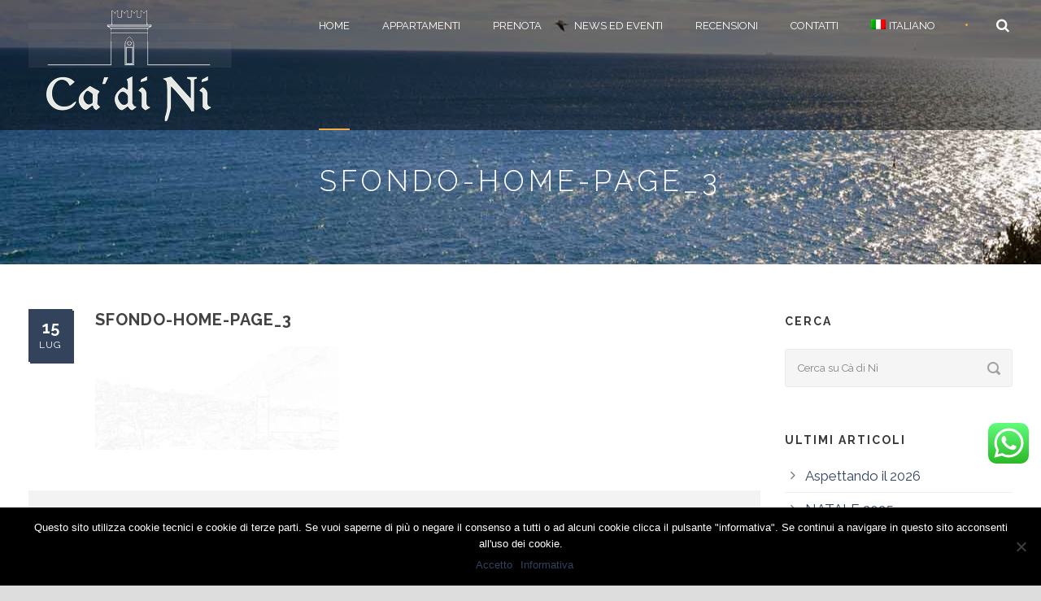

--- FILE ---
content_type: text/html; charset=UTF-8
request_url: https://residencecadini.it/homepage/attachment/sfondo-home-page_3/
body_size: 12295
content:
<!DOCTYPE html>
<!--[if IE 7]><html class="ie ie7 ltie8 ltie9" lang="it-IT"><![endif]-->
<!--[if IE 8]><html class="ie ie8 ltie9" lang="it-IT"><![endif]-->
<!--[if !(IE 7) | !(IE 8)  ]><!-->
<html lang="it-IT">
<!--<![endif]-->

<head>
	<meta charset="UTF-8" />
	<meta name="viewport" content="initial-scale=1.0" />	
		
	<link rel="pingback" href="https://residencecadini.it/xmlrpc.php" />
	<meta name='robots' content='index, follow, max-image-preview:large, max-snippet:-1, max-video-preview:-1' />
<link rel="alternate" hreflang="it" href="https://residencecadini.it/homepage/attachment/sfondo-home-page_3/" />
<link rel="alternate" hreflang="en" href="https://residencecadini.it/en/homepage/attachment/sfondo-home-page_3-2/" />
<link rel="alternate" hreflang="x-default" href="https://residencecadini.it/homepage/attachment/sfondo-home-page_3/" />

	<!-- This site is optimized with the Yoast SEO plugin v23.6 - https://yoast.com/wordpress/plugins/seo/ -->
	<title>Sfondo-home-page_3 - Residence Ca Di N&igrave; Finalborgo - Finale ligure</title>
	<link rel="canonical" href="https://residencecadini.it/homepage/attachment/sfondo-home-page_3/" />
	<meta property="og:locale" content="it_IT" />
	<meta property="og:type" content="article" />
	<meta property="og:title" content="Sfondo-home-page_3 - Residence Ca Di N&igrave; Finalborgo - Finale ligure" />
	<meta property="og:url" content="https://residencecadini.it/homepage/attachment/sfondo-home-page_3/" />
	<meta property="og:site_name" content="Residence Ca Di N&igrave; Finalborgo - Finale ligure" />
	<meta property="article:publisher" content="https://it-it.facebook.com/residencecadini/" />
	<meta property="og:image" content="https://residencecadini.it/homepage/attachment/sfondo-home-page_3" />
	<meta property="og:image:width" content="1920" />
	<meta property="og:image:height" content="814" />
	<meta property="og:image:type" content="image/jpeg" />
	<meta name="twitter:card" content="summary_large_image" />
	<script type="application/ld+json" class="yoast-schema-graph">{"@context":"https://schema.org","@graph":[{"@type":"WebPage","@id":"https://residencecadini.it/homepage/attachment/sfondo-home-page_3/","url":"https://residencecadini.it/homepage/attachment/sfondo-home-page_3/","name":"Sfondo-home-page_3 - Residence Ca Di N&igrave; Finalborgo - Finale ligure","isPartOf":{"@id":"https://residencecadini.it/#website"},"primaryImageOfPage":{"@id":"https://residencecadini.it/homepage/attachment/sfondo-home-page_3/#primaryimage"},"image":{"@id":"https://residencecadini.it/homepage/attachment/sfondo-home-page_3/#primaryimage"},"thumbnailUrl":"https://residencecadini.it/wp-content/uploads/2015/03/Sfondo-home-page_3.jpg","datePublished":"2017-07-15T13:08:29+00:00","dateModified":"2017-07-15T13:08:29+00:00","breadcrumb":{"@id":"https://residencecadini.it/homepage/attachment/sfondo-home-page_3/#breadcrumb"},"inLanguage":"it-IT","potentialAction":[{"@type":"ReadAction","target":["https://residencecadini.it/homepage/attachment/sfondo-home-page_3/"]}]},{"@type":"ImageObject","inLanguage":"it-IT","@id":"https://residencecadini.it/homepage/attachment/sfondo-home-page_3/#primaryimage","url":"https://residencecadini.it/wp-content/uploads/2015/03/Sfondo-home-page_3.jpg","contentUrl":"https://residencecadini.it/wp-content/uploads/2015/03/Sfondo-home-page_3.jpg","width":1920,"height":814},{"@type":"BreadcrumbList","@id":"https://residencecadini.it/homepage/attachment/sfondo-home-page_3/#breadcrumb","itemListElement":[{"@type":"ListItem","position":1,"name":"Home","item":"https://residencecadini.it/"},{"@type":"ListItem","position":2,"name":"Homepage","item":"https://residencecadini.it/"},{"@type":"ListItem","position":3,"name":"Sfondo-home-page_3"}]},{"@type":"WebSite","@id":"https://residencecadini.it/#website","url":"https://residencecadini.it/","name":"Residence Ca Di N&igrave; Finalborgo - Finale ligure","description":"Il residence del borgo medioevale di Finale Ligure","publisher":{"@id":"https://residencecadini.it/#organization"},"potentialAction":[{"@type":"SearchAction","target":{"@type":"EntryPoint","urlTemplate":"https://residencecadini.it/?s={search_term_string}"},"query-input":{"@type":"PropertyValueSpecification","valueRequired":true,"valueName":"search_term_string"}}],"inLanguage":"it-IT"},{"@type":"Organization","@id":"https://residencecadini.it/#organization","name":"Residence Cà di Nì Finalborgo - L'antica Torre Srls","url":"https://residencecadini.it/","logo":{"@type":"ImageObject","inLanguage":"it-IT","@id":"https://residencecadini.it/#/schema/logo/image/","url":"https://residencecadini.it/wp-content/uploads/2017/09/Ca-di-Ni-Finalborgo.png","contentUrl":"https://residencecadini.it/wp-content/uploads/2017/09/Ca-di-Ni-Finalborgo.png","width":250,"height":139,"caption":"Residence Cà di Nì Finalborgo - L'antica Torre Srls"},"image":{"@id":"https://residencecadini.it/#/schema/logo/image/"},"sameAs":["https://it-it.facebook.com/residencecadini/"]}]}</script>
	<!-- / Yoast SEO plugin. -->


<link rel='dns-prefetch' href='//fonts.googleapis.com' />
<link rel="alternate" type="application/rss+xml" title="Residence Ca Di N&igrave; Finalborgo - Finale ligure &raquo; Feed" href="https://residencecadini.it/feed/" />
<link rel="alternate" type="application/rss+xml" title="Residence Ca Di N&igrave; Finalborgo - Finale ligure &raquo; Feed dei commenti" href="https://residencecadini.it/comments/feed/" />
<script type="text/javascript">
/* <![CDATA[ */
window._wpemojiSettings = {"baseUrl":"https:\/\/s.w.org\/images\/core\/emoji\/15.0.3\/72x72\/","ext":".png","svgUrl":"https:\/\/s.w.org\/images\/core\/emoji\/15.0.3\/svg\/","svgExt":".svg","source":{"concatemoji":"https:\/\/residencecadini.it\/wp-includes\/js\/wp-emoji-release.min.js?ver=6.6.2"}};
/*! This file is auto-generated */
!function(i,n){var o,s,e;function c(e){try{var t={supportTests:e,timestamp:(new Date).valueOf()};sessionStorage.setItem(o,JSON.stringify(t))}catch(e){}}function p(e,t,n){e.clearRect(0,0,e.canvas.width,e.canvas.height),e.fillText(t,0,0);var t=new Uint32Array(e.getImageData(0,0,e.canvas.width,e.canvas.height).data),r=(e.clearRect(0,0,e.canvas.width,e.canvas.height),e.fillText(n,0,0),new Uint32Array(e.getImageData(0,0,e.canvas.width,e.canvas.height).data));return t.every(function(e,t){return e===r[t]})}function u(e,t,n){switch(t){case"flag":return n(e,"\ud83c\udff3\ufe0f\u200d\u26a7\ufe0f","\ud83c\udff3\ufe0f\u200b\u26a7\ufe0f")?!1:!n(e,"\ud83c\uddfa\ud83c\uddf3","\ud83c\uddfa\u200b\ud83c\uddf3")&&!n(e,"\ud83c\udff4\udb40\udc67\udb40\udc62\udb40\udc65\udb40\udc6e\udb40\udc67\udb40\udc7f","\ud83c\udff4\u200b\udb40\udc67\u200b\udb40\udc62\u200b\udb40\udc65\u200b\udb40\udc6e\u200b\udb40\udc67\u200b\udb40\udc7f");case"emoji":return!n(e,"\ud83d\udc26\u200d\u2b1b","\ud83d\udc26\u200b\u2b1b")}return!1}function f(e,t,n){var r="undefined"!=typeof WorkerGlobalScope&&self instanceof WorkerGlobalScope?new OffscreenCanvas(300,150):i.createElement("canvas"),a=r.getContext("2d",{willReadFrequently:!0}),o=(a.textBaseline="top",a.font="600 32px Arial",{});return e.forEach(function(e){o[e]=t(a,e,n)}),o}function t(e){var t=i.createElement("script");t.src=e,t.defer=!0,i.head.appendChild(t)}"undefined"!=typeof Promise&&(o="wpEmojiSettingsSupports",s=["flag","emoji"],n.supports={everything:!0,everythingExceptFlag:!0},e=new Promise(function(e){i.addEventListener("DOMContentLoaded",e,{once:!0})}),new Promise(function(t){var n=function(){try{var e=JSON.parse(sessionStorage.getItem(o));if("object"==typeof e&&"number"==typeof e.timestamp&&(new Date).valueOf()<e.timestamp+604800&&"object"==typeof e.supportTests)return e.supportTests}catch(e){}return null}();if(!n){if("undefined"!=typeof Worker&&"undefined"!=typeof OffscreenCanvas&&"undefined"!=typeof URL&&URL.createObjectURL&&"undefined"!=typeof Blob)try{var e="postMessage("+f.toString()+"("+[JSON.stringify(s),u.toString(),p.toString()].join(",")+"));",r=new Blob([e],{type:"text/javascript"}),a=new Worker(URL.createObjectURL(r),{name:"wpTestEmojiSupports"});return void(a.onmessage=function(e){c(n=e.data),a.terminate(),t(n)})}catch(e){}c(n=f(s,u,p))}t(n)}).then(function(e){for(var t in e)n.supports[t]=e[t],n.supports.everything=n.supports.everything&&n.supports[t],"flag"!==t&&(n.supports.everythingExceptFlag=n.supports.everythingExceptFlag&&n.supports[t]);n.supports.everythingExceptFlag=n.supports.everythingExceptFlag&&!n.supports.flag,n.DOMReady=!1,n.readyCallback=function(){n.DOMReady=!0}}).then(function(){return e}).then(function(){var e;n.supports.everything||(n.readyCallback(),(e=n.source||{}).concatemoji?t(e.concatemoji):e.wpemoji&&e.twemoji&&(t(e.twemoji),t(e.wpemoji)))}))}((window,document),window._wpemojiSettings);
/* ]]> */
</script>
<link rel='stylesheet' id='ht_ctc_main_css-css' href='https://residencecadini.it/wp-content/plugins/click-to-chat-for-whatsapp/new/inc/assets/css/main.css?ver=4.11' type='text/css' media='all' />
<style id='wp-emoji-styles-inline-css' type='text/css'>

	img.wp-smiley, img.emoji {
		display: inline !important;
		border: none !important;
		box-shadow: none !important;
		height: 1em !important;
		width: 1em !important;
		margin: 0 0.07em !important;
		vertical-align: -0.1em !important;
		background: none !important;
		padding: 0 !important;
	}
</style>
<link rel='stylesheet' id='wpml-blocks-css' href='https://residencecadini.it/wp-content/plugins/sitepress-multilingual-cms/dist/css/blocks/styles.css?ver=4.6.13' type='text/css' media='all' />
<link rel='stylesheet' id='contact-form-7-css' href='https://residencecadini.it/wp-content/plugins/contact-form-7/includes/css/styles.css?ver=5.9.8' type='text/css' media='all' />
<link rel='stylesheet' id='cookie-notice-front-css' href='https://residencecadini.it/wp-content/plugins/cookie-notice/css/front.min.css?ver=2.4.18' type='text/css' media='all' />
<link rel='stylesheet' id='hotel-style-css' href='https://residencecadini.it/wp-content/plugins/gdlr-hotel/gdlr-hotel.css?ver=6.6.2' type='text/css' media='all' />
<link rel='stylesheet' id='wpml-legacy-horizontal-list-0-css' href='https://residencecadini.it/wp-content/plugins/sitepress-multilingual-cms/templates/language-switchers/legacy-list-horizontal/style.min.css?ver=1' type='text/css' media='all' />
<link rel='stylesheet' id='wpml-menu-item-0-css' href='https://residencecadini.it/wp-content/plugins/sitepress-multilingual-cms/templates/language-switchers/menu-item/style.min.css?ver=1' type='text/css' media='all' />
<link rel='stylesheet' id='style-css' href='https://residencecadini.it/wp-content/themes/hotelmaster/hotelmaster/style.css?ver=6.6.2' type='text/css' media='all' />
<link rel='stylesheet' id='Raleway-google-font-css' href='https://fonts.googleapis.com/css?family=Raleway%3A100%2C100italic%2C200%2C200italic%2C300%2C300italic%2Cregular%2Citalic%2C500%2C500italic%2C600%2C600italic%2C700%2C700italic%2C800%2C800italic%2C900%2C900italic&#038;subset=latin-ext%2Clatin&#038;ver=6.6.2' type='text/css' media='all' />
<link rel='stylesheet' id='Montserrat-google-font-css' href='https://fonts.googleapis.com/css?family=Montserrat%3A100%2C100italic%2C200%2C200italic%2C300%2C300italic%2Cregular%2Citalic%2C500%2C500italic%2C600%2C600italic%2C700%2C700italic%2C800%2C800italic%2C900%2C900italic&#038;subset=vietnamese%2Clatin-ext%2Ccyrillic%2Ccyrillic-ext%2Clatin&#038;ver=6.6.2' type='text/css' media='all' />
<link rel='stylesheet' id='superfish-css' href='https://residencecadini.it/wp-content/themes/hotelmaster/hotelmaster/plugins/superfish/css/superfish.css?ver=6.6.2' type='text/css' media='all' />
<link rel='stylesheet' id='dlmenu-css' href='https://residencecadini.it/wp-content/themes/hotelmaster/hotelmaster/plugins/dl-menu/component.css?ver=6.6.2' type='text/css' media='all' />
<link rel='stylesheet' id='font-awesome-css' href='https://residencecadini.it/wp-content/themes/hotelmaster/hotelmaster/plugins/font-awesome-new/css/font-awesome.min.css?ver=6.6.2' type='text/css' media='all' />
<link rel='stylesheet' id='jquery-fancybox-css' href='https://residencecadini.it/wp-content/themes/hotelmaster/hotelmaster/plugins/fancybox/jquery.fancybox.css?ver=6.6.2' type='text/css' media='all' />
<link rel='stylesheet' id='hotelmaster-flexslider-css' href='https://residencecadini.it/wp-content/themes/hotelmaster/hotelmaster/plugins/flexslider/flexslider.css?ver=6.6.2' type='text/css' media='all' />
<link rel='stylesheet' id='style-responsive-css' href='https://residencecadini.it/wp-content/themes/hotelmaster/hotelmaster/stylesheet/style-responsive.css?ver=6.6.2' type='text/css' media='all' />
<link rel='stylesheet' id='style-custom-css' href='https://residencecadini.it/wp-content/themes/hotelmaster/hotelmaster/stylesheet/style-custom.css?1729546551&#038;ver=6.6.2' type='text/css' media='all' />
<link rel='stylesheet' id='ms-main-css' href='https://residencecadini.it/wp-content/plugins/masterslider/public/assets/css/masterslider.main.css?ver=3.5.0' type='text/css' media='all' />
<link rel='stylesheet' id='ms-custom-css' href='https://residencecadini.it/wp-content/uploads/masterslider/custom.css?ver=11.5' type='text/css' media='all' />
<script type="text/javascript" src="https://residencecadini.it/wp-includes/js/jquery/jquery.min.js?ver=3.7.1" id="jquery-core-js"></script>
<script type="text/javascript" src="https://residencecadini.it/wp-includes/js/jquery/jquery-migrate.min.js?ver=3.4.1" id="jquery-migrate-js"></script>
<script type="text/javascript" id="cookie-notice-front-js-before">
/* <![CDATA[ */
var cnArgs = {"ajaxUrl":"https:\/\/residencecadini.it\/wp-admin\/admin-ajax.php","nonce":"38d538fba9","hideEffect":"fade","position":"bottom","onScroll":false,"onScrollOffset":100,"onClick":false,"cookieName":"cookie_notice_accepted","cookieTime":31536000,"cookieTimeRejected":2592000,"globalCookie":false,"redirection":false,"cache":false,"revokeCookies":false,"revokeCookiesOpt":"automatic"};
/* ]]> */
</script>
<script type="text/javascript" src="https://residencecadini.it/wp-content/plugins/cookie-notice/js/front.min.js?ver=2.4.18" id="cookie-notice-front-js"></script>
<link rel="https://api.w.org/" href="https://residencecadini.it/wp-json/" /><link rel="alternate" title="JSON" type="application/json" href="https://residencecadini.it/wp-json/wp/v2/media/4584" /><link rel="EditURI" type="application/rsd+xml" title="RSD" href="https://residencecadini.it/xmlrpc.php?rsd" />
<meta name="generator" content="WordPress 6.6.2" />
<link rel='shortlink' href='https://residencecadini.it/?p=4584' />
<link rel="alternate" title="oEmbed (JSON)" type="application/json+oembed" href="https://residencecadini.it/wp-json/oembed/1.0/embed?url=https%3A%2F%2Fresidencecadini.it%2Fhomepage%2Fattachment%2Fsfondo-home-page_3%2F" />
<link rel="alternate" title="oEmbed (XML)" type="text/xml+oembed" href="https://residencecadini.it/wp-json/oembed/1.0/embed?url=https%3A%2F%2Fresidencecadini.it%2Fhomepage%2Fattachment%2Fsfondo-home-page_3%2F&#038;format=xml" />
<meta name="generator" content="WPML ver:4.6.13 stt:1,27;" />
<!-- Google tag (gtag.js) -->
<script async src="https://www.googletagmanager.com/gtag/js?id=G-0WE4HQGQ9W"></script>
<script>
  window.dataLayer = window.dataLayer || [];
  function gtag(){dataLayer.push(arguments);}
  gtag('js', new Date());

  gtag('config', 'G-0WE4HQGQ9W');
</script>
<script>var ms_grabbing_curosr='https://residencecadini.it/wp-content/plugins/masterslider/public/assets/css/common/grabbing.cur',ms_grab_curosr='https://residencecadini.it/wp-content/plugins/masterslider/public/assets/css/common/grab.cur';</script>
<meta name="generator" content="MasterSlider 3.5.0 - Responsive Touch Image Slider" />
<link rel="shortcut icon" href="https://residencecadini.it/wp-content/uploads/2024/10/Residence-Cadini-Finalborgo.png" type="image/x-icon" /><!-- load the script for older ie version -->
<!--[if lt IE 9]>
<script src="https://residencecadini.it/wp-content/themes/hotelmaster/hotelmaster/javascript/html5.js" type="text/javascript"></script>
<script src="https://residencecadini.it/wp-content/themes/hotelmaster/hotelmaster/plugins/easy-pie-chart/excanvas.js" type="text/javascript"></script>
<![endif]-->
		<style type="text/css" id="wp-custom-css">
			#gdlr-reservation-bar, #gdlr-booking-process-bar, .gdlr-booking-complete-title, .gdlr-room-selection-complete .gdlr-room-selection-title, .gdlr-booking-service-head, .gdlr-room-service-option, .gdlr-booking-contact-form span, .gdlr-booking-contact-or {
    display: none;
}

body.hotelmaster-new-style .gdlr-page-title-wrapper .gdlr-page-title {
    font-size: 35px;
}
@media only screen and (max-width: 419px) {
	body .container{ max-width: 400px; }
		</style>
		</head>

<body class="attachment attachment-template-default single single-attachment postid-4584 attachmentid-4584 attachment-jpeg cookies-not-set _masterslider _msp_version_3.5.0  hotelmaster-button-classic-style  header-style-1  hotelmaster-new-style  hotelmaster-single-new-style">
<div class="body-wrapper  float-menu gdlr-icon-dark gdlr-header-transparent" data-home="https://residencecadini.it" >
		<header class="gdlr-header-wrapper">
		<!-- top navigation -->
		
		<!-- logo -->
		<div class="gdlr-header-inner">
			<div class="gdlr-header-inner-overlay" ></div>			<div class="gdlr-header-container container">
				<!-- logo -->
				<div class="gdlr-logo">
					<div class="gdlr-logo-inner">
						<a href="https://residencecadini.it" >
						<img src="https://residencecadini.it/wp-content/uploads/2017/09/Logo_tr_3.png" alt="" width="250" height="139"  data-normal="https://residencecadini.it/wp-content/uploads/2017/09/Cadini-Finalborgo.jpg" />						</a>
						<div class="gdlr-responsive-navigation dl-menuwrapper" id="gdlr-responsive-navigation" ><button class="dl-trigger">Open Menu</button><ul id="menu-menu" class="dl-menu gdlr-main-mobile-menu"><li id="menu-item-4711" class="menu-item menu-item-type-post_type menu-item-object-page menu-item-home menu-item-4711"><a href="https://residencecadini.it/">Home</a></li>
<li id="menu-item-4712" class="menu-item menu-item-type-post_type menu-item-object-page menu-item-4712"><a href="https://residencecadini.it/appartamenti/">Appartamenti</a></li>
<li id="menu-item-6207" class="menu-item menu-item-type-post_type menu-item-object-page menu-item-6207"><a href="https://residencecadini.it/prenota/">Prenota</a></li>
<li id="menu-item-4733" class="menu-item menu-item-type-post_type menu-item-object-page menu-item-4733"><a href="https://residencecadini.it/news-ed-eventi/">News ed eventi</a></li>
<li id="menu-item-6240" class="menu-item menu-item-type-custom menu-item-object-custom menu-item-6240"><a target="_blank" rel="noopener" href="https://www.avaibook.com/valoraciones_propietario.php?cod_propietario=87168&#038;cod_alojamiento=262705&#038;lang=it">Recensioni</a></li>
<li id="menu-item-4727" class="menu-item menu-item-type-post_type menu-item-object-page menu-item-4727"><a href="https://residencecadini.it/contatti/">Contatti</a></li>
<li id="menu-item-wpml-ls-52-it" class="menu-item-language menu-item-language-current menu-item wpml-ls-slot-52 wpml-ls-item wpml-ls-item-it wpml-ls-current-language wpml-ls-menu-item wpml-ls-first-item menu-item-type-wpml_ls_menu_item menu-item-object-wpml_ls_menu_item menu-item-has-children menu-item-wpml-ls-52-it"><a title="Italiano" href="https://residencecadini.it/homepage/attachment/sfondo-home-page_3/"><img
            class="wpml-ls-flag"
            src="https://residencecadini.it/wp-content/plugins/sitepress-multilingual-cms/res/flags/it.png"
            alt=""
            
            
    /><span class="wpml-ls-display">Italiano</span></a>
<ul class="dl-submenu">
	<li id="menu-item-wpml-ls-52-en" class="menu-item-language menu-item wpml-ls-slot-52 wpml-ls-item wpml-ls-item-en wpml-ls-menu-item wpml-ls-last-item menu-item-type-wpml_ls_menu_item menu-item-object-wpml_ls_menu_item menu-item-wpml-ls-52-en"><a title="Inglese" href="https://residencecadini.it/en/homepage/attachment/sfondo-home-page_3-2/"><img
            class="wpml-ls-flag"
            src="https://residencecadini.it/wp-content/plugins/sitepress-multilingual-cms/res/flags/en.png"
            alt=""
            
            
    /><span class="wpml-ls-display">Inglese</span></a></li>
</ul>
</li>
</ul></div>					</div>
				</div>

				<!-- navigation -->
				<div class="gdlr-navigation-wrapper"><nav class="gdlr-navigation" id="gdlr-main-navigation" role="navigation"><ul id="menu-menu-1" class="sf-menu gdlr-main-menu"><li  class="menu-item menu-item-type-post_type menu-item-object-page menu-item-home menu-item-4711menu-item menu-item-type-post_type menu-item-object-page menu-item-home menu-item-4711 gdlr-normal-menu"><a href="https://residencecadini.it/">Home</a></li>
<li  class="menu-item menu-item-type-post_type menu-item-object-page menu-item-4712menu-item menu-item-type-post_type menu-item-object-page menu-item-4712 gdlr-normal-menu"><a href="https://residencecadini.it/appartamenti/">Appartamenti</a></li>
<li  class="menu-item menu-item-type-post_type menu-item-object-page menu-item-6207menu-item menu-item-type-post_type menu-item-object-page menu-item-6207 gdlr-normal-menu"><a href="https://residencecadini.it/prenota/">Prenota</a></li>
<li  class="menu-item menu-item-type-post_type menu-item-object-page menu-item-4733menu-item menu-item-type-post_type menu-item-object-page menu-item-4733 gdlr-normal-menu"><a href="https://residencecadini.it/news-ed-eventi/">News ed eventi</a></li>
<li  class="menu-item menu-item-type-custom menu-item-object-custom menu-item-6240menu-item menu-item-type-custom menu-item-object-custom menu-item-6240 gdlr-normal-menu"><a target="_blank" href="https://www.avaibook.com/valoraciones_propietario.php?cod_propietario=87168&#038;cod_alojamiento=262705&#038;lang=it">Recensioni</a></li>
<li  class="menu-item menu-item-type-post_type menu-item-object-page menu-item-4727menu-item menu-item-type-post_type menu-item-object-page menu-item-4727 gdlr-normal-menu"><a href="https://residencecadini.it/contatti/">Contatti</a></li>
<li  class="menu-item-language menu-item-language-current menu-item wpml-ls-slot-52 wpml-ls-item wpml-ls-item-it wpml-ls-current-language wpml-ls-menu-item wpml-ls-first-item menu-item-type-wpml_ls_menu_item menu-item-object-wpml_ls_menu_item menu-item-has-children menu-item-wpml-ls-52-itmenu-item-language menu-item-language-current menu-item wpml-ls-slot-52 wpml-ls-item wpml-ls-item-it wpml-ls-current-language wpml-ls-menu-item wpml-ls-first-item menu-item-type-wpml_ls_menu_item menu-item-object-wpml_ls_menu_item menu-item-has-children menu-item-wpml-ls-52-it gdlr-normal-menu"><a title="Italiano" href="https://residencecadini.it/homepage/attachment/sfondo-home-page_3/" class="sf-with-ul-pre"><img
            class="wpml-ls-flag"
            src="https://residencecadini.it/wp-content/plugins/sitepress-multilingual-cms/res/flags/it.png"
            alt=""
            
            
    /><span class="wpml-ls-display">Italiano</span></a>
<ul class="sub-menu">
	<li  class="menu-item-language menu-item wpml-ls-slot-52 wpml-ls-item wpml-ls-item-en wpml-ls-menu-item wpml-ls-last-item menu-item-type-wpml_ls_menu_item menu-item-object-wpml_ls_menu_item menu-item-wpml-ls-52-en"><a title="Inglese" href="https://residencecadini.it/en/homepage/attachment/sfondo-home-page_3-2/"><img
            class="wpml-ls-flag"
            src="https://residencecadini.it/wp-content/plugins/sitepress-multilingual-cms/res/flags/en.png"
            alt=""
            
            
    /><span class="wpml-ls-display">Inglese</span></a></li>
</ul>
</li>
</ul></nav>	
<span class="gdlr-menu-search-button-sep">•</span>
<i class="fa fa-search icon-search gdlr-menu-search-button" id="gdlr-menu-search-button" ></i>
<div class="gdlr-menu-search-wrap">
	<div class="gdlr-menu-search" id="gdlr-menu-search">
		<form method="get" id="searchform" action="https://residencecadini.it/">
						<div class="search-text">
				<input type="text" value="Cerca su Cà di Nì" name="s" autocomplete="off" data-default="Cerca su Cà di Nì" />
			</div>
			<input type="submit" value="" />
			<div class="clear"></div>
		</form>	
	</div>		
</div>		
<div class="gdlr-navigation-gimmick gdlr-pos-bottom" id="gdlr-navigation-gimmick"></div><div class="clear"></div></div>
								<div class="clear"></div>
			</div>
		</div>
	</header>
	<div id="gdlr-header-substitute" ></div>
				<div class="gdlr-page-title-wrapper"   >
			<div class="gdlr-page-title-overlay"></div>
			<div class="gdlr-page-title-container container" >
				<h1 class="gdlr-page-title">Sfondo-home-page_3</h1>
							</div>	
		</div>	
		<!-- is search -->	<div class="content-wrapper"><div class="gdlr-content">

		<div class="with-sidebar-wrapper">
		<div class="with-sidebar-container container">
			<div class="with-sidebar-left nine columns">
				<div class="with-sidebar-content twelve columns">
					<div class="gdlr-item gdlr-blog-full gdlr-item-start-content">
					
<article id="post-4584" class="post-4584 attachment type-attachment status-inherit hentry">
	<div class="gdlr-standard-style">
				
		
		<div class="blog-date-wrapper gdlr-title-font">
			<span class="blog-date-day">15</span>
			<span class="blog-date-month">Lug</span>
		</div>
		
		<div class="blog-content-wrapper" >
			<header class="post-header">
					
			
									<h1 class="gdlr-blog-title">Sfondo-home-page_3</h1>
						
				<div class="clear"></div>
			</header><!-- entry-header -->

			<div class="gdlr-blog-content"><p class="attachment"><a href='https://residencecadini.it/wp-content/uploads/2015/03/Sfondo-home-page_3.jpg'><img decoding="async" width="300" height="127" src="https://residencecadini.it/wp-content/uploads/2015/03/Sfondo-home-page_3-300x127.jpg" class="attachment-medium size-medium" alt="" srcset="https://residencecadini.it/wp-content/uploads/2015/03/Sfondo-home-page_3-300x127.jpg 300w, https://residencecadini.it/wp-content/uploads/2015/03/Sfondo-home-page_3-768x326.jpg 768w, https://residencecadini.it/wp-content/uploads/2015/03/Sfondo-home-page_3-1024x434.jpg 1024w, https://residencecadini.it/wp-content/uploads/2015/03/Sfondo-home-page_3.jpg 1920w" sizes="(max-width: 300px) 100vw, 300px" /></a></p>
</div>			
						<div class="gdlr-single-blog-tag">
							</div>
					</div> <!-- blog content wrapper -->
	</div>
</article><!-- #post -->
<div class="gdlr-social-share gdlr-type-enable">
<span class="social-share-title">Share Post:</span>

	<a href="http://www.facebook.com/share.php?u=https://residencecadini.it/homepage/attachment/sfondo-home-page_3/" target="_blank">
					<img src="https://residencecadini.it/wp-content/themes/hotelmaster/hotelmaster/images/dark/social-icon/facebook.png" alt="facebook-share" width="32" height="32" />
			</a>

	<a href="https://plus.google.com/share?url=https://residencecadini.it/homepage/attachment/sfondo-home-page_3/" onclick="javascript:window.open(this.href,'', 'menubar=no,toolbar=no,resizable=yes,scrollbars=yes,height=400,width=500');return false;">
					<img src="https://residencecadini.it/wp-content/themes/hotelmaster/hotelmaster/images/dark/social-icon/google-plus.png" alt="google-share" width="32" height="32" />
			</a>

	<a href="http://www.linkedin.com/shareArticle?mini=true&#038;url=https://residencecadini.it/homepage/attachment/sfondo-home-page_3/&#038;title=https://residencecadini.it/homepage/attachment/sfondo-home-page_3/" target="_blank">
					<img src="https://residencecadini.it/wp-content/themes/hotelmaster/hotelmaster/images/dark/social-icon/linkedin.png" alt="linked-share" width="32" height="32" />
			</a>


	<a href="http://pinterest.com/pin/create/button/?url=https://residencecadini.it/homepage/attachment/sfondo-home-page_3/&media=https://residencecadini.it/wp-content/uploads/2015/03/Sfondo-home-page_3-1024x434.jpg" class="pin-it-button" count-layout="horizontal" onclick="javascript:window.open(this.href,'', 'menubar=no,toolbar=no,resizable=yes,scrollbars=yes,height=300,width=600');return false;">
					<img src="https://residencecadini.it/wp-content/themes/hotelmaster/hotelmaster/images/dark/social-icon/pinterest.png" alt="pinterest-share" width="32" height="32" />
			</a>	



	<a href="http://twitter.com/home?status=Sfondo-home-page_3 - https://residencecadini.it/homepage/attachment/sfondo-home-page_3/" target="_blank">
					<img src="https://residencecadini.it/wp-content/themes/hotelmaster/hotelmaster/images/dark/social-icon/twitter.png" alt="twitter-share" width="32" height="32" />
			</a>
<div class="clear"></div>
</div>
									
<nav class="gdlr-single-nav">
	<div class="previous-nav"><a href="https://residencecadini.it/" rel="prev"><i class="icon-angle-left"></i><span>Homepage</span></a></div>		<div class="clear"></div>
</nav><!-- .nav-single -->

<!-- abou author section -->
	<div class="gdlr-post-author">
	<h3 class="post-author-title" >About Post Author</h3>
	<div class="post-author-avartar"></div>
	<div class="post-author-content">
	<h4 class="post-author"><a href="https://residencecadini.it/author/admin/" title="Articoli scritti da admin" rel="author">admin</a></h4>
		</div>
	<div class="clear"></div>
	</div>
						


<div id="comments" class="gdlr-comments-area">

</div><!-- gdlr-comment-area -->						</div>
				</div>
				
				<div class="clear"></div>
			</div>
			
<div class="gdlr-sidebar gdlr-right-sidebar three columns">
	<div class="gdlr-item-start-content sidebar-right-item" >
	<div id="search-5" class="widget widget_search gdlr-item gdlr-widget"><h3 class="gdlr-widget-title">Cerca</h3><div class="clear"></div><div class="gdl-search-form">
	<form method="get" id="searchform" action="https://residencecadini.it/">
				<div class="search-text" id="search-text">
			<input type="text" name="s" id="s" autocomplete="off" data-default="Cerca su Cà di Nì" />
		</div>
		<input type="submit" id="searchsubmit" value="" />
		<div class="clear"></div>
	</form>
</div></div>
		<div id="recent-posts-7" class="widget widget_recent_entries gdlr-item gdlr-widget">
		<h3 class="gdlr-widget-title">ULTIMI ARTICOLI</h3><div class="clear"></div>
		<ul>
											<li>
					<a href="https://residencecadini.it/eventi-ca-di-ni/aspettando-il-2026/">Aspettando il 2026</a>
									</li>
											<li>
					<a href="https://residencecadini.it/eventi-ca-di-ni/natale-2025/">NATALE 2025</a>
									</li>
											<li>
					<a href="https://residencecadini.it/eventi-ca-di-ni/san-valentino-la-nostra-cena-romantica/">San Valentino: la nostra cena romantica</a>
									</li>
											<li>
					<a href="https://residencecadini.it/eventi-ca-di-ni/ca-ni-non-solo-matrimoni-dal-compleanno-allevento-business/">A CA&#8217; DI NI&#8217;&#8230; NON SOLO MATRIMONI!! Dal compleanno all&#8217;evento business.</a>
									</li>
											<li>
					<a href="https://residencecadini.it/non-categorizzato/una-cena-speciale-per-festeggiare-san-valentino/">Una cena speciale per festeggiare San Valentino</a>
									</li>
											<li>
					<a href="https://residencecadini.it/eventi-ca-di-ni/aspettando-il-2022/">Aspettando il 2022&#8230;</a>
									</li>
					</ul>

		</div><div id="categories-3" class="widget widget_categories gdlr-item gdlr-widget"><h3 class="gdlr-widget-title">Categorie Articoli</h3><div class="clear"></div>
			<ul>
					<li class="cat-item cat-item-61"><a href="https://residencecadini.it/category/eventi-ca-di-ni/">Eventi Cà di Nì</a> (51)
</li>
	<li class="cat-item cat-item-6"><a href="https://residencecadini.it/category/blog/">News Cà di Nì</a> (48)
</li>
	<li class="cat-item cat-item-1"><a href="https://residencecadini.it/category/non-categorizzato/">Non categorizzato</a> (19)
</li>
			</ul>

			</div>	</div>
</div>
			<div class="clear"></div>
		</div>				
	</div>				

</div><!-- gdlr-content -->
		<div class="clear" ></div>
	</div><!-- content wrapper -->

		
	<footer class="footer-wrapper" >
				<div class="footer-container container">
										<div class="footer-column three columns" id="footer-widget-1" >
					<div id="nav_menu-4" class="widget widget_nav_menu gdlr-item gdlr-widget"><div class="menu-informative-container"><ul id="menu-informative" class="menu"><li id="menu-item-6212" class="menu-item menu-item-type-post_type menu-item-object-page menu-item-privacy-policy menu-item-6212"><a rel="privacy-policy" href="https://residencecadini.it/privacy-e-cookie-policy/">Privacy e Cookie policy</a></li>
</ul></div></div>				</div>
										<div class="footer-column three columns" id="footer-widget-2" >
					<div id="text-5" class="widget widget_text gdlr-item gdlr-widget"><h3 class="gdlr-widget-title">Contattaci!</h3><div class="clear"></div>			<div class="textwidget"><p><i class="gdlr-icon fa fa-phone" style="color: #333; font-size: 16px; " ></i> <a href="tel:+390198893500">+39 019 8893500</a></p>
<div class="clear"></div><div class="gdlr-space" style="margin-top: -15px;"></div>
<p><i class="gdlr-icon fa fa-envelope-o" style="color: #333; font-size: 16px; " ></i> <a class="moz-txt-link-abbreviated" href="mailto:cadinifinalborgo@gmail.com">cadinifinalborgo@gmail.com</a></p>
<div class="clear"></div><div class="gdlr-space" style="margin-top: 25px;"></div>
<p><a href="https://it-it.facebook.com/residencecadini/" target="_blank" rel="noopener"><i class="gdlr-icon fa fa-facebook-square" style="color: #333333; font-size: 24px; " ></i></a></p>
</div>
		</div>				</div>
										<div class="footer-column three columns" id="footer-widget-3" >
					
		<div id="recent-posts-5" class="widget widget_recent_entries gdlr-item gdlr-widget">
		<h3 class="gdlr-widget-title">Ultime news</h3><div class="clear"></div>
		<ul>
											<li>
					<a href="https://residencecadini.it/eventi-ca-di-ni/aspettando-il-2026/">Aspettando il 2026</a>
									</li>
											<li>
					<a href="https://residencecadini.it/eventi-ca-di-ni/natale-2025/">NATALE 2025</a>
									</li>
											<li>
					<a href="https://residencecadini.it/eventi-ca-di-ni/san-valentino-la-nostra-cena-romantica/">San Valentino: la nostra cena romantica</a>
									</li>
											<li>
					<a href="https://residencecadini.it/eventi-ca-di-ni/ca-ni-non-solo-matrimoni-dal-compleanno-allevento-business/">A CA&#8217; DI NI&#8217;&#8230; NON SOLO MATRIMONI!! Dal compleanno all&#8217;evento business.</a>
									</li>
					</ul>

		</div>				</div>
										<div class="footer-column three columns" id="footer-widget-4" >
									</div>
									<div class="clear"></div>
		</div>
				
				<div class="copyright-wrapper">
			<div class="copyright-container container">
				<div class="copyright-left">
					L'antica Torre Srls - Partita IVA: 01744010099 - Codice CITR: 009029-CAV-0015 - CIN:  IT009029B4ZG57SKGC				</div>
				<div class="copyright-right">
					<a href="http://www.kamiko.it" style="margin-right: 10px;">By KAMIKO</a>				</div>
				<div class="clear"></div>
			</div>
		</div>
			</footer>
	</div> <!-- body-wrapper -->
<script type="text/javascript"></script><!-- Click to Chat - https://holithemes.com/plugins/click-to-chat/  v4.11 -->  
            <div class="ht-ctc ht-ctc-chat ctc-analytics ctc_wp_desktop style-2  " id="ht-ctc-chat"  
                style="display: none;  position: fixed; bottom: 150px; right: 15px;"   >
                                <div class="ht_ctc_style ht_ctc_chat_style">
                <div  style="display: flex; justify-content: center; align-items: center;  " class="ctc-analytics ctc_s_2">
    <p class="ctc-analytics ctc_cta ctc_cta_stick ht-ctc-cta  ht-ctc-cta-hover " style="padding: 0px 16px; line-height: 1.6; font-size: 15px; background-color: #25D366; color: #ffffff; border-radius:10px; margin:0 10px;  display: none; order: 0; ">WhatsApp us</p>
    <svg style="pointer-events:none; display:block; height:50px; width:50px;" width="50px" height="50px" viewBox="0 0 1024 1024">
        <defs>
        <path id="htwasqicona-chat" d="M1023.941 765.153c0 5.606-.171 17.766-.508 27.159-.824 22.982-2.646 52.639-5.401 66.151-4.141 20.306-10.392 39.472-18.542 55.425-9.643 18.871-21.943 35.775-36.559 50.364-14.584 14.56-31.472 26.812-50.315 36.416-16.036 8.172-35.322 14.426-55.744 18.549-13.378 2.701-42.812 4.488-65.648 5.3-9.402.336-21.564.505-27.15.505l-504.226-.081c-5.607 0-17.765-.172-27.158-.509-22.983-.824-52.639-2.646-66.152-5.4-20.306-4.142-39.473-10.392-55.425-18.542-18.872-9.644-35.775-21.944-50.364-36.56-14.56-14.584-26.812-31.471-36.415-50.314-8.174-16.037-14.428-35.323-18.551-55.744-2.7-13.378-4.487-42.812-5.3-65.649-.334-9.401-.503-21.563-.503-27.148l.08-504.228c0-5.607.171-17.766.508-27.159.825-22.983 2.646-52.639 5.401-66.151 4.141-20.306 10.391-39.473 18.542-55.426C34.154 93.24 46.455 76.336 61.07 61.747c14.584-14.559 31.472-26.812 50.315-36.416 16.037-8.172 35.324-14.426 55.745-18.549 13.377-2.701 42.812-4.488 65.648-5.3 9.402-.335 21.565-.504 27.149-.504l504.227.081c5.608 0 17.766.171 27.159.508 22.983.825 52.638 2.646 66.152 5.401 20.305 4.141 39.472 10.391 55.425 18.542 18.871 9.643 35.774 21.944 50.363 36.559 14.559 14.584 26.812 31.471 36.415 50.315 8.174 16.037 14.428 35.323 18.551 55.744 2.7 13.378 4.486 42.812 5.3 65.649.335 9.402.504 21.564.504 27.15l-.082 504.226z"/>
        </defs>
        <linearGradient id="htwasqiconb-chat" gradientUnits="userSpaceOnUse" x1="512.001" y1=".978" x2="512.001" y2="1025.023">
            <stop offset="0" stop-color="#61fd7d"/>
            <stop offset="1" stop-color="#2bb826"/>
        </linearGradient>
        <use xlink:href="#htwasqicona-chat" overflow="visible" style="fill: url(#htwasqiconb-chat)" fill="url(#htwasqiconb-chat)"/>
        <g>
            <path style="fill: #FFFFFF;" fill="#FFF" d="M783.302 243.246c-69.329-69.387-161.529-107.619-259.763-107.658-202.402 0-367.133 164.668-367.214 367.072-.026 64.699 16.883 127.854 49.017 183.522l-52.096 190.229 194.665-51.047c53.636 29.244 114.022 44.656 175.482 44.682h.151c202.382 0 367.128-164.688 367.21-367.094.039-98.087-38.121-190.319-107.452-259.706zM523.544 808.047h-.125c-54.767-.021-108.483-14.729-155.344-42.529l-11.146-6.612-115.517 30.293 30.834-112.592-7.259-11.544c-30.552-48.579-46.688-104.729-46.664-162.379.066-168.229 136.985-305.096 305.339-305.096 81.521.031 158.154 31.811 215.779 89.482s89.342 134.332 89.312 215.859c-.066 168.243-136.984 305.118-305.209 305.118zm167.415-228.515c-9.177-4.591-54.286-26.782-62.697-29.843-8.41-3.062-14.526-4.592-20.645 4.592-6.115 9.182-23.699 29.843-29.053 35.964-5.352 6.122-10.704 6.888-19.879 2.296-9.176-4.591-38.74-14.277-73.786-45.526-27.275-24.319-45.691-54.359-51.043-63.543-5.352-9.183-.569-14.146 4.024-18.72 4.127-4.109 9.175-10.713 13.763-16.069 4.587-5.355 6.117-9.183 9.175-15.304 3.059-6.122 1.529-11.479-.765-16.07-2.293-4.591-20.644-49.739-28.29-68.104-7.447-17.886-15.013-15.466-20.645-15.747-5.346-.266-11.469-.322-17.585-.322s-16.057 2.295-24.467 11.478-32.113 31.374-32.113 76.521c0 45.147 32.877 88.764 37.465 94.885 4.588 6.122 64.699 98.771 156.741 138.502 21.892 9.45 38.982 15.094 52.308 19.322 21.98 6.979 41.982 5.995 57.793 3.634 17.628-2.633 54.284-22.189 61.932-43.615 7.646-21.427 7.646-39.791 5.352-43.617-2.294-3.826-8.41-6.122-17.585-10.714z"/>
        </g>
        </svg></div>                </div>
            </div>
                        <span class="ht_ctc_chat_data" 
                data-no_number=""
                data-settings="{&quot;number&quot;:&quot;393484945585&quot;,&quot;pre_filled&quot;:&quot;&quot;,&quot;dis_m&quot;:&quot;show&quot;,&quot;dis_d&quot;:&quot;show&quot;,&quot;css&quot;:&quot;display: none; cursor: pointer; z-index: 99999999;&quot;,&quot;pos_d&quot;:&quot;position: fixed; bottom: 150px; right: 15px;&quot;,&quot;pos_m&quot;:&quot;position: fixed; bottom: 100px; right: 10px;&quot;,&quot;schedule&quot;:&quot;no&quot;,&quot;se&quot;:150,&quot;ani&quot;:&quot;no-animations&quot;,&quot;url_target_d&quot;:&quot;_blank&quot;,&quot;ga&quot;:&quot;yes&quot;,&quot;fb&quot;:&quot;yes&quot;,&quot;g_init&quot;:&quot;default&quot;,&quot;g_an_event_name&quot;:&quot;chat: {number}&quot;,&quot;pixel_event_name&quot;:&quot;Click to Chat by HoliThemes&quot;}" 
            ></span>
            <script type="text/javascript" id="ht_ctc_app_js-js-extra">
/* <![CDATA[ */
var ht_ctc_chat_var = {"number":"393484945585","pre_filled":"","dis_m":"show","dis_d":"show","css":"display: none; cursor: pointer; z-index: 99999999;","pos_d":"position: fixed; bottom: 150px; right: 15px;","pos_m":"position: fixed; bottom: 100px; right: 10px;","schedule":"no","se":"150","ani":"no-animations","url_target_d":"_blank","ga":"yes","fb":"yes","g_init":"default","g_an_event_name":"chat: {number}","pixel_event_name":"Click to Chat by HoliThemes"};
var ht_ctc_variables = {"g_an_event_name":"chat: {number}","pixel_event_type":"trackCustom","pixel_event_name":"Click to Chat by HoliThemes","g_an_params":["g_an_param_1","g_an_param_2","g_an_param_3"],"g_an_param_1":{"key":"number","value":"{number}"},"g_an_param_2":{"key":"title","value":"{title}"},"g_an_param_3":{"key":"url","value":"{url}"},"pixel_params":["pixel_param_1","pixel_param_2","pixel_param_3","pixel_param_4"],"pixel_param_1":{"key":"Category","value":"Click to Chat for WhatsApp"},"pixel_param_2":{"key":"ID","value":"{number}"},"pixel_param_3":{"key":"Title","value":"{title}"},"pixel_param_4":{"key":"URL","value":"{url}"}};
/* ]]> */
</script>
<script type="text/javascript" src="https://residencecadini.it/wp-content/plugins/click-to-chat-for-whatsapp/new/inc/assets/js/app.js?ver=4.11" id="ht_ctc_app_js-js"></script>
<script type="text/javascript" src="https://residencecadini.it/wp-includes/js/dist/hooks.min.js?ver=2810c76e705dd1a53b18" id="wp-hooks-js"></script>
<script type="text/javascript" src="https://residencecadini.it/wp-includes/js/dist/i18n.min.js?ver=5e580eb46a90c2b997e6" id="wp-i18n-js"></script>
<script type="text/javascript" id="wp-i18n-js-after">
/* <![CDATA[ */
wp.i18n.setLocaleData( { 'text direction\u0004ltr': [ 'ltr' ] } );
/* ]]> */
</script>
<script type="text/javascript" src="https://residencecadini.it/wp-content/plugins/contact-form-7/includes/swv/js/index.js?ver=5.9.8" id="swv-js"></script>
<script type="text/javascript" id="contact-form-7-js-extra">
/* <![CDATA[ */
var wpcf7 = {"api":{"root":"https:\/\/residencecadini.it\/wp-json\/","namespace":"contact-form-7\/v1"}};
/* ]]> */
</script>
<script type="text/javascript" id="contact-form-7-js-translations">
/* <![CDATA[ */
( function( domain, translations ) {
	var localeData = translations.locale_data[ domain ] || translations.locale_data.messages;
	localeData[""].domain = domain;
	wp.i18n.setLocaleData( localeData, domain );
} )( "contact-form-7", {"translation-revision-date":"2024-08-13 15:55:30+0000","generator":"GlotPress\/4.0.1","domain":"messages","locale_data":{"messages":{"":{"domain":"messages","plural-forms":"nplurals=2; plural=n != 1;","lang":"it"},"This contact form is placed in the wrong place.":["Questo modulo di contatto \u00e8 posizionato nel posto sbagliato."],"Error:":["Errore:"]}},"comment":{"reference":"includes\/js\/index.js"}} );
/* ]]> */
</script>
<script type="text/javascript" src="https://residencecadini.it/wp-content/plugins/contact-form-7/includes/js/index.js?ver=5.9.8" id="contact-form-7-js"></script>
<script type="text/javascript" src="https://residencecadini.it/wp-includes/js/jquery/ui/core.min.js?ver=1.13.3" id="jquery-ui-core-js"></script>
<script type="text/javascript" src="https://residencecadini.it/wp-includes/js/jquery/ui/datepicker.min.js?ver=1.13.3" id="jquery-ui-datepicker-js"></script>
<script type="text/javascript" id="jquery-ui-datepicker-js-after">
/* <![CDATA[ */
jQuery(function(jQuery){jQuery.datepicker.setDefaults({"closeText":"Chiudi","currentText":"Oggi","monthNames":["Gennaio","Febbraio","Marzo","Aprile","Maggio","Giugno","Luglio","Agosto","Settembre","Ottobre","Novembre","Dicembre"],"monthNamesShort":["Gen","Feb","Mar","Apr","Mag","Giu","Lug","Ago","Set","Ott","Nov","Dic"],"nextText":"Prossimo","prevText":"Precedente","dayNames":["domenica","luned\u00ec","marted\u00ec","mercoled\u00ec","gioved\u00ec","venerd\u00ec","sabato"],"dayNamesShort":["Dom","Lun","Mar","Mer","Gio","Ven","Sab"],"dayNamesMin":["D","L","M","M","G","V","S"],"dateFormat":"d MM yy","firstDay":1,"isRTL":false});});
/* ]]> */
</script>
<script type="text/javascript" id="hotel-script-js-extra">
/* <![CDATA[ */
var objectL10n = {"closeText":"Fatto","currentText":"Oggi","monthNames":["Gennaio","Febbraio","Marzo","Aprile","Maggio","Giugno","Luglio","Agosto","Settembre","Ottobre","Novembre","Dicembre"],"monthNamesShort":["Gen","Feb","Mar","Apr","Mag","Giu","Lug","Ago","Set","Ott","Nov","Dic"],"monthStatus":"Mostra un mese diverso","dayNames":["domenica","luned\u00ec","marted\u00ec","mercoled\u00ec","gioved\u00ec","venerd\u00ec","sabato"],"dayNamesShort":["Dom","Lun","Mar","Mer","Gio","Ven","Sab"],"dayNamesMin":["D","L","M","M","G","V","S"],"firstDay":"1"};
/* ]]> */
</script>
<script type="text/javascript" src="https://residencecadini.it/wp-content/plugins/gdlr-hotel/gdlr-hotel.js?ver=1.0.0" id="hotel-script-js"></script>
<script type="text/javascript" src="https://residencecadini.it/wp-content/themes/hotelmaster/hotelmaster/plugins/superfish/js/superfish.js?ver=1.0" id="superfish-js"></script>
<script type="text/javascript" src="https://residencecadini.it/wp-includes/js/hoverIntent.min.js?ver=1.10.2" id="hoverIntent-js"></script>
<script type="text/javascript" src="https://residencecadini.it/wp-content/themes/hotelmaster/hotelmaster/plugins/dl-menu/modernizr.custom.js?ver=1.0" id="modernizr-js"></script>
<script type="text/javascript" src="https://residencecadini.it/wp-content/themes/hotelmaster/hotelmaster/plugins/dl-menu/jquery.dlmenu.js?ver=1.0" id="dlmenu-js"></script>
<script type="text/javascript" src="https://residencecadini.it/wp-content/themes/hotelmaster/hotelmaster/plugins/jquery.easing.js?ver=1.0" id="jquery-easing-js"></script>
<script type="text/javascript" src="https://residencecadini.it/wp-content/themes/hotelmaster/hotelmaster/plugins/jquery.transit.min.js?ver=1.0" id="jquery-transit-js"></script>
<script type="text/javascript" src="https://residencecadini.it/wp-content/themes/hotelmaster/hotelmaster/plugins/fancybox/jquery.fancybox.pack.js?ver=1.0" id="jquery-fancybox-js"></script>
<script type="text/javascript" src="https://residencecadini.it/wp-content/themes/hotelmaster/hotelmaster/plugins/fancybox/helpers/jquery.fancybox-media.js?ver=1.0" id="jquery-fancybox-media-js"></script>
<script type="text/javascript" src="https://residencecadini.it/wp-content/themes/hotelmaster/hotelmaster/plugins/fancybox/helpers/jquery.fancybox-thumbs.js?ver=1.0" id="jquery-fancybox-thumbs-js"></script>
<script type="text/javascript" src="https://residencecadini.it/wp-content/themes/hotelmaster/hotelmaster/plugins/flexslider/jquery.flexslider.js?ver=1.0" id="hotelmaster-flexslider-js"></script>
<script type="text/javascript" src="https://residencecadini.it/wp-content/themes/hotelmaster/hotelmaster/javascript/gdlr-script.js?ver=1.0" id="gdlr-script-js"></script>
<script type="text/javascript" src="https://www.google.com/recaptcha/api.js?render=6LcRU9gUAAAAABdjaYjT5D4-8GCzyz8mh-qMGCcG&amp;ver=3.0" id="google-recaptcha-js"></script>
<script type="text/javascript" src="https://residencecadini.it/wp-includes/js/dist/vendor/wp-polyfill.min.js?ver=3.15.0" id="wp-polyfill-js"></script>
<script type="text/javascript" id="wpcf7-recaptcha-js-extra">
/* <![CDATA[ */
var wpcf7_recaptcha = {"sitekey":"6LcRU9gUAAAAABdjaYjT5D4-8GCzyz8mh-qMGCcG","actions":{"homepage":"homepage","contactform":"contactform"}};
/* ]]> */
</script>
<script type="text/javascript" src="https://residencecadini.it/wp-content/plugins/contact-form-7/modules/recaptcha/index.js?ver=5.9.8" id="wpcf7-recaptcha-js"></script>

		<!-- Cookie Notice plugin v2.4.18 by Hu-manity.co https://hu-manity.co/ -->
		<div id="cookie-notice" role="dialog" class="cookie-notice-hidden cookie-revoke-hidden cn-position-bottom" aria-label="Cookie Notice" style="background-color: rgba(0,0,0,1);"><div class="cookie-notice-container" style="color: #fff"><span id="cn-notice-text" class="cn-text-container">Questo sito utilizza cookie tecnici e cookie di terze parti. Se vuoi saperne di più o negare il consenso a tutti o ad alcuni cookie clicca il pulsante "informativa". Se continui a navigare in questo sito acconsenti all'uso dei cookie.</span><span id="cn-notice-buttons" class="cn-buttons-container"><a href="#" id="cn-accept-cookie" data-cookie-set="accept" class="cn-set-cookie cn-button cn-button-custom button" aria-label="Accetto">Accetto</a><a href="https://residencecadini.it/privacy-e-cookie-policy/" target="_blank" id="cn-more-info" class="cn-more-info cn-button cn-button-custom button" aria-label="Informativa">Informativa</a></span><span id="cn-close-notice" data-cookie-set="accept" class="cn-close-icon" title="No"></span></div>
			
		</div>
		<!-- / Cookie Notice plugin --></body>
</html>

--- FILE ---
content_type: text/html; charset=utf-8
request_url: https://www.google.com/recaptcha/api2/anchor?ar=1&k=6LcRU9gUAAAAABdjaYjT5D4-8GCzyz8mh-qMGCcG&co=aHR0cHM6Ly9yZXNpZGVuY2VjYWRpbmkuaXQ6NDQz&hl=en&v=PoyoqOPhxBO7pBk68S4YbpHZ&size=invisible&anchor-ms=20000&execute-ms=30000&cb=cylj5683tzq1
body_size: 48727
content:
<!DOCTYPE HTML><html dir="ltr" lang="en"><head><meta http-equiv="Content-Type" content="text/html; charset=UTF-8">
<meta http-equiv="X-UA-Compatible" content="IE=edge">
<title>reCAPTCHA</title>
<style type="text/css">
/* cyrillic-ext */
@font-face {
  font-family: 'Roboto';
  font-style: normal;
  font-weight: 400;
  font-stretch: 100%;
  src: url(//fonts.gstatic.com/s/roboto/v48/KFO7CnqEu92Fr1ME7kSn66aGLdTylUAMa3GUBHMdazTgWw.woff2) format('woff2');
  unicode-range: U+0460-052F, U+1C80-1C8A, U+20B4, U+2DE0-2DFF, U+A640-A69F, U+FE2E-FE2F;
}
/* cyrillic */
@font-face {
  font-family: 'Roboto';
  font-style: normal;
  font-weight: 400;
  font-stretch: 100%;
  src: url(//fonts.gstatic.com/s/roboto/v48/KFO7CnqEu92Fr1ME7kSn66aGLdTylUAMa3iUBHMdazTgWw.woff2) format('woff2');
  unicode-range: U+0301, U+0400-045F, U+0490-0491, U+04B0-04B1, U+2116;
}
/* greek-ext */
@font-face {
  font-family: 'Roboto';
  font-style: normal;
  font-weight: 400;
  font-stretch: 100%;
  src: url(//fonts.gstatic.com/s/roboto/v48/KFO7CnqEu92Fr1ME7kSn66aGLdTylUAMa3CUBHMdazTgWw.woff2) format('woff2');
  unicode-range: U+1F00-1FFF;
}
/* greek */
@font-face {
  font-family: 'Roboto';
  font-style: normal;
  font-weight: 400;
  font-stretch: 100%;
  src: url(//fonts.gstatic.com/s/roboto/v48/KFO7CnqEu92Fr1ME7kSn66aGLdTylUAMa3-UBHMdazTgWw.woff2) format('woff2');
  unicode-range: U+0370-0377, U+037A-037F, U+0384-038A, U+038C, U+038E-03A1, U+03A3-03FF;
}
/* math */
@font-face {
  font-family: 'Roboto';
  font-style: normal;
  font-weight: 400;
  font-stretch: 100%;
  src: url(//fonts.gstatic.com/s/roboto/v48/KFO7CnqEu92Fr1ME7kSn66aGLdTylUAMawCUBHMdazTgWw.woff2) format('woff2');
  unicode-range: U+0302-0303, U+0305, U+0307-0308, U+0310, U+0312, U+0315, U+031A, U+0326-0327, U+032C, U+032F-0330, U+0332-0333, U+0338, U+033A, U+0346, U+034D, U+0391-03A1, U+03A3-03A9, U+03B1-03C9, U+03D1, U+03D5-03D6, U+03F0-03F1, U+03F4-03F5, U+2016-2017, U+2034-2038, U+203C, U+2040, U+2043, U+2047, U+2050, U+2057, U+205F, U+2070-2071, U+2074-208E, U+2090-209C, U+20D0-20DC, U+20E1, U+20E5-20EF, U+2100-2112, U+2114-2115, U+2117-2121, U+2123-214F, U+2190, U+2192, U+2194-21AE, U+21B0-21E5, U+21F1-21F2, U+21F4-2211, U+2213-2214, U+2216-22FF, U+2308-230B, U+2310, U+2319, U+231C-2321, U+2336-237A, U+237C, U+2395, U+239B-23B7, U+23D0, U+23DC-23E1, U+2474-2475, U+25AF, U+25B3, U+25B7, U+25BD, U+25C1, U+25CA, U+25CC, U+25FB, U+266D-266F, U+27C0-27FF, U+2900-2AFF, U+2B0E-2B11, U+2B30-2B4C, U+2BFE, U+3030, U+FF5B, U+FF5D, U+1D400-1D7FF, U+1EE00-1EEFF;
}
/* symbols */
@font-face {
  font-family: 'Roboto';
  font-style: normal;
  font-weight: 400;
  font-stretch: 100%;
  src: url(//fonts.gstatic.com/s/roboto/v48/KFO7CnqEu92Fr1ME7kSn66aGLdTylUAMaxKUBHMdazTgWw.woff2) format('woff2');
  unicode-range: U+0001-000C, U+000E-001F, U+007F-009F, U+20DD-20E0, U+20E2-20E4, U+2150-218F, U+2190, U+2192, U+2194-2199, U+21AF, U+21E6-21F0, U+21F3, U+2218-2219, U+2299, U+22C4-22C6, U+2300-243F, U+2440-244A, U+2460-24FF, U+25A0-27BF, U+2800-28FF, U+2921-2922, U+2981, U+29BF, U+29EB, U+2B00-2BFF, U+4DC0-4DFF, U+FFF9-FFFB, U+10140-1018E, U+10190-1019C, U+101A0, U+101D0-101FD, U+102E0-102FB, U+10E60-10E7E, U+1D2C0-1D2D3, U+1D2E0-1D37F, U+1F000-1F0FF, U+1F100-1F1AD, U+1F1E6-1F1FF, U+1F30D-1F30F, U+1F315, U+1F31C, U+1F31E, U+1F320-1F32C, U+1F336, U+1F378, U+1F37D, U+1F382, U+1F393-1F39F, U+1F3A7-1F3A8, U+1F3AC-1F3AF, U+1F3C2, U+1F3C4-1F3C6, U+1F3CA-1F3CE, U+1F3D4-1F3E0, U+1F3ED, U+1F3F1-1F3F3, U+1F3F5-1F3F7, U+1F408, U+1F415, U+1F41F, U+1F426, U+1F43F, U+1F441-1F442, U+1F444, U+1F446-1F449, U+1F44C-1F44E, U+1F453, U+1F46A, U+1F47D, U+1F4A3, U+1F4B0, U+1F4B3, U+1F4B9, U+1F4BB, U+1F4BF, U+1F4C8-1F4CB, U+1F4D6, U+1F4DA, U+1F4DF, U+1F4E3-1F4E6, U+1F4EA-1F4ED, U+1F4F7, U+1F4F9-1F4FB, U+1F4FD-1F4FE, U+1F503, U+1F507-1F50B, U+1F50D, U+1F512-1F513, U+1F53E-1F54A, U+1F54F-1F5FA, U+1F610, U+1F650-1F67F, U+1F687, U+1F68D, U+1F691, U+1F694, U+1F698, U+1F6AD, U+1F6B2, U+1F6B9-1F6BA, U+1F6BC, U+1F6C6-1F6CF, U+1F6D3-1F6D7, U+1F6E0-1F6EA, U+1F6F0-1F6F3, U+1F6F7-1F6FC, U+1F700-1F7FF, U+1F800-1F80B, U+1F810-1F847, U+1F850-1F859, U+1F860-1F887, U+1F890-1F8AD, U+1F8B0-1F8BB, U+1F8C0-1F8C1, U+1F900-1F90B, U+1F93B, U+1F946, U+1F984, U+1F996, U+1F9E9, U+1FA00-1FA6F, U+1FA70-1FA7C, U+1FA80-1FA89, U+1FA8F-1FAC6, U+1FACE-1FADC, U+1FADF-1FAE9, U+1FAF0-1FAF8, U+1FB00-1FBFF;
}
/* vietnamese */
@font-face {
  font-family: 'Roboto';
  font-style: normal;
  font-weight: 400;
  font-stretch: 100%;
  src: url(//fonts.gstatic.com/s/roboto/v48/KFO7CnqEu92Fr1ME7kSn66aGLdTylUAMa3OUBHMdazTgWw.woff2) format('woff2');
  unicode-range: U+0102-0103, U+0110-0111, U+0128-0129, U+0168-0169, U+01A0-01A1, U+01AF-01B0, U+0300-0301, U+0303-0304, U+0308-0309, U+0323, U+0329, U+1EA0-1EF9, U+20AB;
}
/* latin-ext */
@font-face {
  font-family: 'Roboto';
  font-style: normal;
  font-weight: 400;
  font-stretch: 100%;
  src: url(//fonts.gstatic.com/s/roboto/v48/KFO7CnqEu92Fr1ME7kSn66aGLdTylUAMa3KUBHMdazTgWw.woff2) format('woff2');
  unicode-range: U+0100-02BA, U+02BD-02C5, U+02C7-02CC, U+02CE-02D7, U+02DD-02FF, U+0304, U+0308, U+0329, U+1D00-1DBF, U+1E00-1E9F, U+1EF2-1EFF, U+2020, U+20A0-20AB, U+20AD-20C0, U+2113, U+2C60-2C7F, U+A720-A7FF;
}
/* latin */
@font-face {
  font-family: 'Roboto';
  font-style: normal;
  font-weight: 400;
  font-stretch: 100%;
  src: url(//fonts.gstatic.com/s/roboto/v48/KFO7CnqEu92Fr1ME7kSn66aGLdTylUAMa3yUBHMdazQ.woff2) format('woff2');
  unicode-range: U+0000-00FF, U+0131, U+0152-0153, U+02BB-02BC, U+02C6, U+02DA, U+02DC, U+0304, U+0308, U+0329, U+2000-206F, U+20AC, U+2122, U+2191, U+2193, U+2212, U+2215, U+FEFF, U+FFFD;
}
/* cyrillic-ext */
@font-face {
  font-family: 'Roboto';
  font-style: normal;
  font-weight: 500;
  font-stretch: 100%;
  src: url(//fonts.gstatic.com/s/roboto/v48/KFO7CnqEu92Fr1ME7kSn66aGLdTylUAMa3GUBHMdazTgWw.woff2) format('woff2');
  unicode-range: U+0460-052F, U+1C80-1C8A, U+20B4, U+2DE0-2DFF, U+A640-A69F, U+FE2E-FE2F;
}
/* cyrillic */
@font-face {
  font-family: 'Roboto';
  font-style: normal;
  font-weight: 500;
  font-stretch: 100%;
  src: url(//fonts.gstatic.com/s/roboto/v48/KFO7CnqEu92Fr1ME7kSn66aGLdTylUAMa3iUBHMdazTgWw.woff2) format('woff2');
  unicode-range: U+0301, U+0400-045F, U+0490-0491, U+04B0-04B1, U+2116;
}
/* greek-ext */
@font-face {
  font-family: 'Roboto';
  font-style: normal;
  font-weight: 500;
  font-stretch: 100%;
  src: url(//fonts.gstatic.com/s/roboto/v48/KFO7CnqEu92Fr1ME7kSn66aGLdTylUAMa3CUBHMdazTgWw.woff2) format('woff2');
  unicode-range: U+1F00-1FFF;
}
/* greek */
@font-face {
  font-family: 'Roboto';
  font-style: normal;
  font-weight: 500;
  font-stretch: 100%;
  src: url(//fonts.gstatic.com/s/roboto/v48/KFO7CnqEu92Fr1ME7kSn66aGLdTylUAMa3-UBHMdazTgWw.woff2) format('woff2');
  unicode-range: U+0370-0377, U+037A-037F, U+0384-038A, U+038C, U+038E-03A1, U+03A3-03FF;
}
/* math */
@font-face {
  font-family: 'Roboto';
  font-style: normal;
  font-weight: 500;
  font-stretch: 100%;
  src: url(//fonts.gstatic.com/s/roboto/v48/KFO7CnqEu92Fr1ME7kSn66aGLdTylUAMawCUBHMdazTgWw.woff2) format('woff2');
  unicode-range: U+0302-0303, U+0305, U+0307-0308, U+0310, U+0312, U+0315, U+031A, U+0326-0327, U+032C, U+032F-0330, U+0332-0333, U+0338, U+033A, U+0346, U+034D, U+0391-03A1, U+03A3-03A9, U+03B1-03C9, U+03D1, U+03D5-03D6, U+03F0-03F1, U+03F4-03F5, U+2016-2017, U+2034-2038, U+203C, U+2040, U+2043, U+2047, U+2050, U+2057, U+205F, U+2070-2071, U+2074-208E, U+2090-209C, U+20D0-20DC, U+20E1, U+20E5-20EF, U+2100-2112, U+2114-2115, U+2117-2121, U+2123-214F, U+2190, U+2192, U+2194-21AE, U+21B0-21E5, U+21F1-21F2, U+21F4-2211, U+2213-2214, U+2216-22FF, U+2308-230B, U+2310, U+2319, U+231C-2321, U+2336-237A, U+237C, U+2395, U+239B-23B7, U+23D0, U+23DC-23E1, U+2474-2475, U+25AF, U+25B3, U+25B7, U+25BD, U+25C1, U+25CA, U+25CC, U+25FB, U+266D-266F, U+27C0-27FF, U+2900-2AFF, U+2B0E-2B11, U+2B30-2B4C, U+2BFE, U+3030, U+FF5B, U+FF5D, U+1D400-1D7FF, U+1EE00-1EEFF;
}
/* symbols */
@font-face {
  font-family: 'Roboto';
  font-style: normal;
  font-weight: 500;
  font-stretch: 100%;
  src: url(//fonts.gstatic.com/s/roboto/v48/KFO7CnqEu92Fr1ME7kSn66aGLdTylUAMaxKUBHMdazTgWw.woff2) format('woff2');
  unicode-range: U+0001-000C, U+000E-001F, U+007F-009F, U+20DD-20E0, U+20E2-20E4, U+2150-218F, U+2190, U+2192, U+2194-2199, U+21AF, U+21E6-21F0, U+21F3, U+2218-2219, U+2299, U+22C4-22C6, U+2300-243F, U+2440-244A, U+2460-24FF, U+25A0-27BF, U+2800-28FF, U+2921-2922, U+2981, U+29BF, U+29EB, U+2B00-2BFF, U+4DC0-4DFF, U+FFF9-FFFB, U+10140-1018E, U+10190-1019C, U+101A0, U+101D0-101FD, U+102E0-102FB, U+10E60-10E7E, U+1D2C0-1D2D3, U+1D2E0-1D37F, U+1F000-1F0FF, U+1F100-1F1AD, U+1F1E6-1F1FF, U+1F30D-1F30F, U+1F315, U+1F31C, U+1F31E, U+1F320-1F32C, U+1F336, U+1F378, U+1F37D, U+1F382, U+1F393-1F39F, U+1F3A7-1F3A8, U+1F3AC-1F3AF, U+1F3C2, U+1F3C4-1F3C6, U+1F3CA-1F3CE, U+1F3D4-1F3E0, U+1F3ED, U+1F3F1-1F3F3, U+1F3F5-1F3F7, U+1F408, U+1F415, U+1F41F, U+1F426, U+1F43F, U+1F441-1F442, U+1F444, U+1F446-1F449, U+1F44C-1F44E, U+1F453, U+1F46A, U+1F47D, U+1F4A3, U+1F4B0, U+1F4B3, U+1F4B9, U+1F4BB, U+1F4BF, U+1F4C8-1F4CB, U+1F4D6, U+1F4DA, U+1F4DF, U+1F4E3-1F4E6, U+1F4EA-1F4ED, U+1F4F7, U+1F4F9-1F4FB, U+1F4FD-1F4FE, U+1F503, U+1F507-1F50B, U+1F50D, U+1F512-1F513, U+1F53E-1F54A, U+1F54F-1F5FA, U+1F610, U+1F650-1F67F, U+1F687, U+1F68D, U+1F691, U+1F694, U+1F698, U+1F6AD, U+1F6B2, U+1F6B9-1F6BA, U+1F6BC, U+1F6C6-1F6CF, U+1F6D3-1F6D7, U+1F6E0-1F6EA, U+1F6F0-1F6F3, U+1F6F7-1F6FC, U+1F700-1F7FF, U+1F800-1F80B, U+1F810-1F847, U+1F850-1F859, U+1F860-1F887, U+1F890-1F8AD, U+1F8B0-1F8BB, U+1F8C0-1F8C1, U+1F900-1F90B, U+1F93B, U+1F946, U+1F984, U+1F996, U+1F9E9, U+1FA00-1FA6F, U+1FA70-1FA7C, U+1FA80-1FA89, U+1FA8F-1FAC6, U+1FACE-1FADC, U+1FADF-1FAE9, U+1FAF0-1FAF8, U+1FB00-1FBFF;
}
/* vietnamese */
@font-face {
  font-family: 'Roboto';
  font-style: normal;
  font-weight: 500;
  font-stretch: 100%;
  src: url(//fonts.gstatic.com/s/roboto/v48/KFO7CnqEu92Fr1ME7kSn66aGLdTylUAMa3OUBHMdazTgWw.woff2) format('woff2');
  unicode-range: U+0102-0103, U+0110-0111, U+0128-0129, U+0168-0169, U+01A0-01A1, U+01AF-01B0, U+0300-0301, U+0303-0304, U+0308-0309, U+0323, U+0329, U+1EA0-1EF9, U+20AB;
}
/* latin-ext */
@font-face {
  font-family: 'Roboto';
  font-style: normal;
  font-weight: 500;
  font-stretch: 100%;
  src: url(//fonts.gstatic.com/s/roboto/v48/KFO7CnqEu92Fr1ME7kSn66aGLdTylUAMa3KUBHMdazTgWw.woff2) format('woff2');
  unicode-range: U+0100-02BA, U+02BD-02C5, U+02C7-02CC, U+02CE-02D7, U+02DD-02FF, U+0304, U+0308, U+0329, U+1D00-1DBF, U+1E00-1E9F, U+1EF2-1EFF, U+2020, U+20A0-20AB, U+20AD-20C0, U+2113, U+2C60-2C7F, U+A720-A7FF;
}
/* latin */
@font-face {
  font-family: 'Roboto';
  font-style: normal;
  font-weight: 500;
  font-stretch: 100%;
  src: url(//fonts.gstatic.com/s/roboto/v48/KFO7CnqEu92Fr1ME7kSn66aGLdTylUAMa3yUBHMdazQ.woff2) format('woff2');
  unicode-range: U+0000-00FF, U+0131, U+0152-0153, U+02BB-02BC, U+02C6, U+02DA, U+02DC, U+0304, U+0308, U+0329, U+2000-206F, U+20AC, U+2122, U+2191, U+2193, U+2212, U+2215, U+FEFF, U+FFFD;
}
/* cyrillic-ext */
@font-face {
  font-family: 'Roboto';
  font-style: normal;
  font-weight: 900;
  font-stretch: 100%;
  src: url(//fonts.gstatic.com/s/roboto/v48/KFO7CnqEu92Fr1ME7kSn66aGLdTylUAMa3GUBHMdazTgWw.woff2) format('woff2');
  unicode-range: U+0460-052F, U+1C80-1C8A, U+20B4, U+2DE0-2DFF, U+A640-A69F, U+FE2E-FE2F;
}
/* cyrillic */
@font-face {
  font-family: 'Roboto';
  font-style: normal;
  font-weight: 900;
  font-stretch: 100%;
  src: url(//fonts.gstatic.com/s/roboto/v48/KFO7CnqEu92Fr1ME7kSn66aGLdTylUAMa3iUBHMdazTgWw.woff2) format('woff2');
  unicode-range: U+0301, U+0400-045F, U+0490-0491, U+04B0-04B1, U+2116;
}
/* greek-ext */
@font-face {
  font-family: 'Roboto';
  font-style: normal;
  font-weight: 900;
  font-stretch: 100%;
  src: url(//fonts.gstatic.com/s/roboto/v48/KFO7CnqEu92Fr1ME7kSn66aGLdTylUAMa3CUBHMdazTgWw.woff2) format('woff2');
  unicode-range: U+1F00-1FFF;
}
/* greek */
@font-face {
  font-family: 'Roboto';
  font-style: normal;
  font-weight: 900;
  font-stretch: 100%;
  src: url(//fonts.gstatic.com/s/roboto/v48/KFO7CnqEu92Fr1ME7kSn66aGLdTylUAMa3-UBHMdazTgWw.woff2) format('woff2');
  unicode-range: U+0370-0377, U+037A-037F, U+0384-038A, U+038C, U+038E-03A1, U+03A3-03FF;
}
/* math */
@font-face {
  font-family: 'Roboto';
  font-style: normal;
  font-weight: 900;
  font-stretch: 100%;
  src: url(//fonts.gstatic.com/s/roboto/v48/KFO7CnqEu92Fr1ME7kSn66aGLdTylUAMawCUBHMdazTgWw.woff2) format('woff2');
  unicode-range: U+0302-0303, U+0305, U+0307-0308, U+0310, U+0312, U+0315, U+031A, U+0326-0327, U+032C, U+032F-0330, U+0332-0333, U+0338, U+033A, U+0346, U+034D, U+0391-03A1, U+03A3-03A9, U+03B1-03C9, U+03D1, U+03D5-03D6, U+03F0-03F1, U+03F4-03F5, U+2016-2017, U+2034-2038, U+203C, U+2040, U+2043, U+2047, U+2050, U+2057, U+205F, U+2070-2071, U+2074-208E, U+2090-209C, U+20D0-20DC, U+20E1, U+20E5-20EF, U+2100-2112, U+2114-2115, U+2117-2121, U+2123-214F, U+2190, U+2192, U+2194-21AE, U+21B0-21E5, U+21F1-21F2, U+21F4-2211, U+2213-2214, U+2216-22FF, U+2308-230B, U+2310, U+2319, U+231C-2321, U+2336-237A, U+237C, U+2395, U+239B-23B7, U+23D0, U+23DC-23E1, U+2474-2475, U+25AF, U+25B3, U+25B7, U+25BD, U+25C1, U+25CA, U+25CC, U+25FB, U+266D-266F, U+27C0-27FF, U+2900-2AFF, U+2B0E-2B11, U+2B30-2B4C, U+2BFE, U+3030, U+FF5B, U+FF5D, U+1D400-1D7FF, U+1EE00-1EEFF;
}
/* symbols */
@font-face {
  font-family: 'Roboto';
  font-style: normal;
  font-weight: 900;
  font-stretch: 100%;
  src: url(//fonts.gstatic.com/s/roboto/v48/KFO7CnqEu92Fr1ME7kSn66aGLdTylUAMaxKUBHMdazTgWw.woff2) format('woff2');
  unicode-range: U+0001-000C, U+000E-001F, U+007F-009F, U+20DD-20E0, U+20E2-20E4, U+2150-218F, U+2190, U+2192, U+2194-2199, U+21AF, U+21E6-21F0, U+21F3, U+2218-2219, U+2299, U+22C4-22C6, U+2300-243F, U+2440-244A, U+2460-24FF, U+25A0-27BF, U+2800-28FF, U+2921-2922, U+2981, U+29BF, U+29EB, U+2B00-2BFF, U+4DC0-4DFF, U+FFF9-FFFB, U+10140-1018E, U+10190-1019C, U+101A0, U+101D0-101FD, U+102E0-102FB, U+10E60-10E7E, U+1D2C0-1D2D3, U+1D2E0-1D37F, U+1F000-1F0FF, U+1F100-1F1AD, U+1F1E6-1F1FF, U+1F30D-1F30F, U+1F315, U+1F31C, U+1F31E, U+1F320-1F32C, U+1F336, U+1F378, U+1F37D, U+1F382, U+1F393-1F39F, U+1F3A7-1F3A8, U+1F3AC-1F3AF, U+1F3C2, U+1F3C4-1F3C6, U+1F3CA-1F3CE, U+1F3D4-1F3E0, U+1F3ED, U+1F3F1-1F3F3, U+1F3F5-1F3F7, U+1F408, U+1F415, U+1F41F, U+1F426, U+1F43F, U+1F441-1F442, U+1F444, U+1F446-1F449, U+1F44C-1F44E, U+1F453, U+1F46A, U+1F47D, U+1F4A3, U+1F4B0, U+1F4B3, U+1F4B9, U+1F4BB, U+1F4BF, U+1F4C8-1F4CB, U+1F4D6, U+1F4DA, U+1F4DF, U+1F4E3-1F4E6, U+1F4EA-1F4ED, U+1F4F7, U+1F4F9-1F4FB, U+1F4FD-1F4FE, U+1F503, U+1F507-1F50B, U+1F50D, U+1F512-1F513, U+1F53E-1F54A, U+1F54F-1F5FA, U+1F610, U+1F650-1F67F, U+1F687, U+1F68D, U+1F691, U+1F694, U+1F698, U+1F6AD, U+1F6B2, U+1F6B9-1F6BA, U+1F6BC, U+1F6C6-1F6CF, U+1F6D3-1F6D7, U+1F6E0-1F6EA, U+1F6F0-1F6F3, U+1F6F7-1F6FC, U+1F700-1F7FF, U+1F800-1F80B, U+1F810-1F847, U+1F850-1F859, U+1F860-1F887, U+1F890-1F8AD, U+1F8B0-1F8BB, U+1F8C0-1F8C1, U+1F900-1F90B, U+1F93B, U+1F946, U+1F984, U+1F996, U+1F9E9, U+1FA00-1FA6F, U+1FA70-1FA7C, U+1FA80-1FA89, U+1FA8F-1FAC6, U+1FACE-1FADC, U+1FADF-1FAE9, U+1FAF0-1FAF8, U+1FB00-1FBFF;
}
/* vietnamese */
@font-face {
  font-family: 'Roboto';
  font-style: normal;
  font-weight: 900;
  font-stretch: 100%;
  src: url(//fonts.gstatic.com/s/roboto/v48/KFO7CnqEu92Fr1ME7kSn66aGLdTylUAMa3OUBHMdazTgWw.woff2) format('woff2');
  unicode-range: U+0102-0103, U+0110-0111, U+0128-0129, U+0168-0169, U+01A0-01A1, U+01AF-01B0, U+0300-0301, U+0303-0304, U+0308-0309, U+0323, U+0329, U+1EA0-1EF9, U+20AB;
}
/* latin-ext */
@font-face {
  font-family: 'Roboto';
  font-style: normal;
  font-weight: 900;
  font-stretch: 100%;
  src: url(//fonts.gstatic.com/s/roboto/v48/KFO7CnqEu92Fr1ME7kSn66aGLdTylUAMa3KUBHMdazTgWw.woff2) format('woff2');
  unicode-range: U+0100-02BA, U+02BD-02C5, U+02C7-02CC, U+02CE-02D7, U+02DD-02FF, U+0304, U+0308, U+0329, U+1D00-1DBF, U+1E00-1E9F, U+1EF2-1EFF, U+2020, U+20A0-20AB, U+20AD-20C0, U+2113, U+2C60-2C7F, U+A720-A7FF;
}
/* latin */
@font-face {
  font-family: 'Roboto';
  font-style: normal;
  font-weight: 900;
  font-stretch: 100%;
  src: url(//fonts.gstatic.com/s/roboto/v48/KFO7CnqEu92Fr1ME7kSn66aGLdTylUAMa3yUBHMdazQ.woff2) format('woff2');
  unicode-range: U+0000-00FF, U+0131, U+0152-0153, U+02BB-02BC, U+02C6, U+02DA, U+02DC, U+0304, U+0308, U+0329, U+2000-206F, U+20AC, U+2122, U+2191, U+2193, U+2212, U+2215, U+FEFF, U+FFFD;
}

</style>
<link rel="stylesheet" type="text/css" href="https://www.gstatic.com/recaptcha/releases/PoyoqOPhxBO7pBk68S4YbpHZ/styles__ltr.css">
<script nonce="DIvmMFSTRIn1E0sdDChI7g" type="text/javascript">window['__recaptcha_api'] = 'https://www.google.com/recaptcha/api2/';</script>
<script type="text/javascript" src="https://www.gstatic.com/recaptcha/releases/PoyoqOPhxBO7pBk68S4YbpHZ/recaptcha__en.js" nonce="DIvmMFSTRIn1E0sdDChI7g">
      
    </script></head>
<body><div id="rc-anchor-alert" class="rc-anchor-alert"></div>
<input type="hidden" id="recaptcha-token" value="[base64]">
<script type="text/javascript" nonce="DIvmMFSTRIn1E0sdDChI7g">
      recaptcha.anchor.Main.init("[\x22ainput\x22,[\x22bgdata\x22,\x22\x22,\[base64]/[base64]/bmV3IFpbdF0obVswXSk6Sz09Mj9uZXcgWlt0XShtWzBdLG1bMV0pOks9PTM/bmV3IFpbdF0obVswXSxtWzFdLG1bMl0pOks9PTQ/[base64]/[base64]/[base64]/[base64]/[base64]/[base64]/[base64]/[base64]/[base64]/[base64]/[base64]/[base64]/[base64]/[base64]\\u003d\\u003d\x22,\[base64]\x22,\x22w4/ChhXDuFIXMsO/wrNPVsO/w7zDgsKpwqtqK30DwrHCvsOWbit2VjHCsC4fY8O4S8KcKXh5w7rDsz3Dg8K4fcOVWsKnNcOvYMKMJ8OkwodJwpxpCgDDgCUjKGnDrivDvgErwp8uAQl9RTU8DxfCvsKpQMOPCsK8w5zDoS/CljbDrMOKworDrWxEw7fCkcO7w4Q6HsKeZsODwrXCoDzCnjTDhD83TsK1YG7Dtw5/KMKYw6kSw4lIecK6WzIgw5rCvwF1bzs3w4PDhsKUJS/ChsOawobDi8OMw7UNG1ZEwrjCvMKyw7h0P8KDw6/[base64]/CpcKXUsODb8OtJsO6KjkcwqIHw7VaB8OBwosEZhvDjMKdPsKOaQPClcO8wpzDuyDCrcK4w7IDwoo0wr84w4bCsyMRPsKpSVdiDsKaw5ZqESEVwoPCiy3CoyVBw4TDsFfDvWPCqFNVw7cBwrzDs2h/Nm7DrkfCgcK5w5Fxw6NlJMK0w5TDl0DDr8ONwo9/w5fDk8Orw53CpD7DvsKWw68ERcOVRjPCo8Orw4dnYmlZw5gLfsObwp7CqFrDgcOMw5PCrxbCpMO0VkLDsWDCty/CqxpMFMKJacKTSsKUXMKnw6J0QsKVdVFuwr54I8KOw5bDsAkMOnFheVEsw5TDsMKCw4YueMOVPg8aewxgcsKICUtSCC9dBQdRwpQ+YcONw7cgwpbCpcONwqxEZT5FAsKkw5h1wprDtcO2TcONecOlw5/CsMKNP1g8wonCp8KCHsKgd8KqworCmMOaw4pNY2swfMOyRRtXBUQjw5nCoMKreGhDVnNFIcK9wpxzw5N8w5YDwpw/w6PCvFAqBcO4w6QdVMOPwoXDmAISw4XDl3jCjsK2d0rCjMOqVTgWw5Ruw51Ew5paV8KIb8OnK27Cr8O5H8KuTzIVVMOBwrY5w75xL8OsRHopwpXCoGwyCcK/LEvDmkDDsMKdw7nCtkNdbMKmJcK9KDrDh8OSPQHCv8ObX0rCpcKNSUXDssKcKzbChhfDlybCtwvDnX3DrCEhwoLCiMO/RcKMw6ojwoRDwojCvMKBHFFJISZzwoPDhMKkw4YcwobCiGLCgBEnElrCisK+dADDt8K2BlzDu8KRUUvDkRHDpMOWBRDCrRnDpMK1wr1ufMO0LE9pw51NwovCjcKLw7Z2Cz0Mw6HDrsK6I8OVwprDqMOmw7t3wpQFLRRPIh/DjsKrT3jDj8O7wojCmGrCqRPCuMKiE8K7w5FWwpTCg2h7BF5Rw5nChTLDq8KVw5XCjWwhwpk/[base64]/HCEBw77DrRERfRfDtsOnwrvCpcOCwp3DtcOQw5nCgsOzwotLMDLCv8K5aGAIUMK/w6wmw6TChMOyw4LCuRXDkcKywo7DoMKHwq0uOcKIbSzCjMKyQsKXUMOBw4PDvhZowrZVwp8IDMKUEBfDqsKpw7/CpGXDlMKOwrLCksOKEkwjw7fDocKlw63DpTxow4hELsKtw44Cf8Oww5NVw6VpY38HTUbDumYHb1lCw7tWwr/DpMKlwqrDmQ5/[base64]/DrcOqSl8jUQNXwr3DgFpGIjwcwrRrDsOxwoAnbMKBwrwyw48CXsOtwrHDl1MzwqLDgFXCr8OVdErDgMK3VMOZacKlwqrDocOSNloCw7TDkCpeP8KxwpwiRgLDlzErw49rPUpxw5bCqENhwoPDjcOqUMKpwo3CoiTDj2kLw6bDohptbTJVN0/DqhdZMcO+VSnDr8Kvwqd4bAtswps6wow/[base64]/[base64]/w6LDuHLDlcOtworCuWTDqsOVw5HCrcKQw6kFNjrDjcKPw6TClcOcIhBlGGXDi8KHw7YEbcKuUcO6w7dXV8K6w5pEwrbCmsO9w43Do8KCwo/CpV/Clj7DrXzDucOjT8K1UsOsUsORwqzDhcOvAHDCqGdTwoJ5w44DwqTDgMOEw7gtw6PCnFcXLVgBwrprw6/DrC7CkHpVwoXCkAQvK33Dtlt5wrfCqxLDn8O3XUs5BsOnw4nCpMKnw60gM8KBwrTCrDXCvCPDmV4gw6N2aV97w6FqwrInw6oGPMKLQzXDo8ORCw/Do2HClB/DpsOqbBhuw7/CisOBCzzDh8OcG8ONw6U9W8Oiw4k6bVR7BC8BwoTCuMOyWMKkw6vDkcOkcMOHw7MXPsOYC0rCrGDDsVvCjcKRwonCnyc0wpRhPcOYNMK+KMK1Q8KaXRvCnMO1w4w7cRjDhx06wqzDlCpmw4RkaH9rw50sw5pfw7/CnsKHQsKpWDY6w6s6F8O6wp7Cs8OJUE7CuU0Qw5Q9w6DCu8OjJG3Dg8OAfF7CqsKGwp3CrMKnw5DCgMKcFsOkNUPDt8KxUMKhw4oSRQTDlMOXwpU4c8KowoTDmzosRMOhJsK0wpTChMKuOy3Ch8KfBcKIw4/Dki/CkADDk8OPHQZHw7/DtsOXfgIbw5xbwpInFsOCwoFIN8Kvwp7DrDTCpx0+H8Oaw5LCgnxswrrCr3t8w7B6w7QUw44TKxjDv0PCnWDDpcOkOMO/TsK/[base64]/CjMKsPsKZw6Vew6zCiMKDAnkGVcKTLsOOwr7CnVzCjcKhw6zCscORO8OHwoLDmsKUJSnCrcK8EMOMwpNcDhAEHsKLw5x+PMONwozCvg3Dv8KQQVbDh3LDp8K3CMKyw77DusKcw6A2w7Avw68Bw7cJwprDpVZ+w7/DmMOddGtMw7UywoJ6w4U0w6kDCcKOwqvCvyh0ScKWLMO7w7bDiMKJExHCuwHCucOjRcOcZAPDp8ODwrLDusO2e1TDjWIvwrwuw63CmAFawpE+awvDk8KdLMOUwoDDjRQwwrwFD2vCkw7CmCwAeMOYCBnClhfCkFPDscKPf8K6fWDDqcOXIQpRdsONWx/[base64]/CvBTCpUvDvRvCqcOew7fDocOxwoYbw73ClWnDqMOlBT5SwqALwpPDscK3wpPDg8Oiw5ZEwrvDvsO4dGnCvWPCpmp2F8KsU8OUBFFOMhXDjmY5w71uwr/Dt08pwogJw5Z4LkPDssOrwqPDo8OJCcOASMORIEPCsg3CuhLCisOSdlzCjcOACioHwpvCpnXClMKswr7DtDPCkzoCwoZFDsOiXVIZwqp0PwzCrsKKw41BwosdUiHCqlhLwrQIwpzDqmfDnMKKw55fAU/[base64]/Dv3rDq8OZbW7DgTZJGcKew5zCj2XDusKtw4pvRiXCpMOHwqjDnVwgw5fDjn7Do8K7w6LDrQrCh1LDlMKcwowvK8OGD8KUw5FQXFzCvX8sZsOUwo42wp/DpVDDuW7CsMOZwr3DlWrCp8O4w4TDscOREFpzC8OYwqTChMOrT1PDg3TCucKkdF7CssKzdsOKwqHDsl/DnsOtwr7CvTYjw7RFw7nDlsO/wpLCq3Z2cB/DvmPDiMKCD8KhOC1jNBk0dMOuwrhVwrnCrGwOw4sLwrdMNRdHw5EGICjCvUnDsBhBwpdbw73Cm8KgZ8KbIQQ8wprCmMOEJS5Rwoogw7R8WhDDkcObwoZJZ8OAwpTCkjVfNcOewo/DtVBbwpRsDcKcUXTCjHrCksOBw4AZw5fCn8KnwoPCkcKGb1bDoMKNwq0bGMO+w4nCnV54woYYGTUOwr5Yw7/[base64]/DjXFywpU6woTDucOeZsKUwo/[base64]/CrcOMwofCo0lvw7fDnsOWw5rDviZLd8ObeRUDXCDDmQvDvlvCs8KRbcOgeTUIDsONw6UATMKQD8K0wrEcNcKYwp/Dt8KFw6Iha24JVEkNwqvDpicCOMKmclTDicOCGXvDhzLCuMOpw7omw5zDq8OOwoM5WsK1w40swpbChETCqcOiwrMSa8OnQQDCgsOlFQZXwoVwXHHDosKMw6/DmMOowqpfRMK2Fw0Tw4s3woprw4PDkko/FsOjw7rDtsOPw7/[base64]/wrlIOg4XWMKcAcKzwpvChl0VPmrCocKeGEVMBMK3WcOkU1VfIsKUwqJow4NINmfCpHJTwprDojR2XhpAw7PDssO8w446CnPCucOfwqFhY095wr4SwptxP8OMcBbCncKKw5nCnR18LcKXwqJ7wpc/UcOMEsO6wpo7IHwvRcKZwpHClSnCniZgwoNYw77CicKGw7pKW1TCmE1Mw5AIwpXDksKjJGQQwrXCv089G0Ugw4PDnMOSR8O6wpHCvcOpwrPDqcKDwr8uwpllNABkFMOzwqTDoA0sw7HDscKtTcK8w5vCgcKgwqLDq8O6wp/Dp8KowrnCpQnDlSnCm8KvwoBlVMODwp8THFPDvy8FHD3Du8O5UsK4VsOrw6/DjS9mcsKxIEbDvMKpesOQwrFuwo9SwqliesKlwrVOT8Orexlmw6pbw5TDrR/DuhwodELDjG7DrT4Qw64/wobDlHBLw4vCmMK/woU5VHzDqEDCsMO1aSHDvMOJwoYrAcOBwp7CmB4+w4oSwr/DkcO6w5AOw4MRDk7CshQLw4hiwprDucOeBlLCh2sCK0nCusOPwrQiw6LClDDDlMOxw5HCuMKLO0Quwq9Zw7kFH8O5BsK7w47CvcOrwprCscOMw6ArcEzChCNELF1Pw6djBcK/w5B9wpVhwofDlMKBasOKJjPCh3nDhx7DuMOMfl4yw5/CqMOXf1rDolQ4w6TDq8KGwqHDhAoJwpJjXUzCtcOow4BVwqpzwpgZwpzCqB3Dm8O4egvDtXADOjHDlsO0w7HCgMKXaEh3w7vDrMOswp8+w4EHw75GOznDtVTDmcKLw6XDtcKfw6kdw4vCnFzCogVEw7/CgsKnfGlZw7Mbw4PCuGYzVsOODcOmUMOtUcOXwrXCsFzDkMOrw6DDnWgIEcKPDsOiFUHDvytfb8KYfcKHwpvDoyNaRBTDpcKLwoXDv8Oywp4OLyrDrivCpwJcBWg4wp10KcKuw7PDn8K1w5/[base64]/[base64]/w7/DmTA2w5gQwp7DrHhFw6hdwovDowvDlx/[base64]/DuRw3OsOpwossw5TDqALCo8KvwpfDlcK4Y0zCqMKjwrw9wqrClcK6wr4IccK1aMO3wqHCj8O/[base64]/DpiM7WV85IxsPwp5rwpwCwo86QsKhw5J/wpkmwobCgcOgLcKbKB1Kbx7DvMOYw6cbU8KNwo8IYsKywqRRJcKAE8KbU8KzAMKgworDiSbDqsK/cUtQQcOmw6x8wpHCsW1Sb8K6wqJFJTnDnDwnJEcSeR7CisOhw7LDlCDCncKhw5BCw4MswoE7NMOCwrIhw6AWw6nDjU5DBMKsw4Mww4ohwqrCgl4uD1TCnsOedx0+w7zCr8KHwoXCtX3DgcOPMSQtDlcwwoAawpvDgj/DgHFEwpA1UjbCrcKQasKsU8KDwr/DjsKtw5HDgSHDsHxKw6LDmMKGwo1hS8KNNXDChcOwc2TDmzYNw4d+wo91IgXCuyp3w4LCqcOpw7xqwqV5wpXCs2gyZcOQwp9/w5hOwptjVCDDlRvCqBlCwqTCjsOzw4XDuV0UwpA2PCfDm0jDjcOVUMOawqXDsArCuMOCwq8lwpMrwrRVUlbCnmZwMMOrwopfbVPDpcOlwo0nwql/CcO2fsO+YREfwoB2w4t3w6Uxw7lUw4MvwonCrMORNsOgQsKFwq5zS8O+QsKnwqUiwpXCo8O2woXDjULCq8KzQwM9acK4wr/DpMOEEcO8woTCiRMIw6ARw4tmwp/DvmTCh8OYeMKqBMK/b8OYJMOFFMOdw4/CrXLDmcKUw4LCok/CkUnCvynCqQjDucOFwopyEsK8AcKTO8Kiw4t5w69jwqYKw5lhw58hwoYSIEJeKcK0wpAIw5LCh1cpEAQaw7fDomhzw7Mdw7wuwrjDkcOow5jCkyJHw6sXAsKPAMOhacKCQ8K7DWHCgw9LVARXw6DChsOtZcOUBg/DlcKMYcOCw7UlwoXCvi3CosO0wpHCrU/[base64]/[base64]/woXDpsOUwpDCuwzCgHU2dQEPw5rDhMOmCMK7d0pRA8Oaw6pYw7bCqcOIwqLDgMKnwoPCjMKxKkPDhXonwrZsw7DDhcKffD3ChT9AwoQww4LClcOowoXCgEEXwofCjFENwo1tTXjCnsKqw4XCocOPDn1nUHNRwobCu8OkHn7DvxsDw7TCvjNbwonDmsKiQxfDl0DCt1/Con3CocKQZcOTwqEAJcO4WMOPw5xLQsKMwrs5OMOgw6gkWyrDmcOrSsKgw40Nwr9OEcK9w5XDosOzwpnDn8O1WgZrY3NFwqA0VVXDv0ltw4XCu0Mjb2nDr8K4GQMJGWjCtsOuw7MEw5rDiUTDnnrDtWXCvsO6XlklOHccMDAucsK8w7FnPQw/fMOoaMOKPcOjw4p5c2olQgNjwpnCp8OgV0o0MAHDi8Kiw4Ibw7PCuiRnw6Ubck0iXcKEwpkNKsKpBHxvwoDDnMKaw6gywo0Bwp0JI8Kxw57Cs8OpYsOpbDsXwobCj8Kvw4LCoUTDhg7Dq8KPT8OSFl4Fw5PCtMONwogqNFJ2wqrCu37CqsOhTMKqwqlIXz/DmiXDql91wphALE1jw4Jxw4zDoMKjMUHCn3jDvsOuShnCoiHDg8OHwpVxwpLCo8OyMz/Ct2E9FjjDhcK6wqXDvcO2wr5AcMOOZMKJwp1MXi04c8ODw4E5w755TmEmKGkyOcOBw7sgUTcWbFrCrsOJMsOCwrTCiUXDoMKAGzzCq07Dk0FneMKyw7ojwrDDvMKrwpJ4wr1hw6IJSGAFN002Hm/CqsKAVMKZeBcYAMKnw78RTcKuwp4mU8OTXARkw5Z7F8KDw5TChsK1HCp1wrphw7LCpTfCq8K3woZKITzCpMKTw5bCtgtIE8KLwobDvGbDp8Klw7cLw6BSFlbCi8O/w7DCvnDCvsK1VcOGNCd7wrTCph04ZDg8w5Vcw6jCpcO/wqvDhsOYwpjDgGTDhsKrw5U8w6Umw4dgMsKaw6/ChWjDpA/[base64]/CvsOkw4zDoMOMVj43AsO4WmQdw6Imw47CisKLwrbCiwvCjXQhw6JqM8K4LcOHXsKlwqlnw7DCu2Jtw4Idw4vDo8Kpw54lwpEYwqTDjsKJfBo2wqpFMMK+asObWsOlHyzDqRxYCsOGworClsO/wpECwokKwpx+woskwpULeh3DqltfQAnDncK6w7cBEMOBwoAsw4DCpynCly92wo7CpcOiwr95w6QWP8KOw4sDDG5/acKhWjTDlQXCp8OEwrdMwqdowp7CvVjDoRUpdmRMD8Klw4HCgMOwwq9pRkUsw7M4OSTDq18zUWUyw6dAw7kgN8KOGMKuNnrCncKdd8OXJMKVfTLDrUJsFwgsw6IPw7MebkAONgBBw63DqsKKPsKKw6LCk8OweMK1w6zCkQ8CdsO/wr0pwrR+SmnDj2DCq8OGwoTCgsKKwo3Dvl9ww4vDu31Rw544ekdIdcOtV8KhO8KtwqvCusKowrPCpcOTGE0IwqgaAsONwoDClU8VUMOUVcORVcOXwoTCqMOVwq7DtkEWFMK0KcKkH1QQwofDvMOgCcK2O8KBWU9Bw7fCnit0BBQWwp7CoT7DnsK9w5DDmXjCmsO2Bz/DvcKSVsKFw7LChWh/HMKQcsKDJcKmT8K+wqXClUnChsOTdGcJw6deHcOPSFZGC8OuHcOZw63CusK+w4vDh8K/[base64]/CrnFOwq/Cgm4wZ3vCrD03bcOJaHrCkXEtw7HDmcKqwplCdFbCigI0PMKuDcO7wqHDsDHCi1HDvcOdXMKpw67ClcOTw7VmPjfDtsKmG8Ksw6pFMcO6w5U/wrLCgsKDPsKKw7ciw5kATMOYX3XCq8OOwq9Mw6/CqsKtw6/DnsO0EBPCmsKCJVHCkQ7Cqm7CoMKww64KRsOFV0BnFQloFWQfw7vChwQow6/DmGTDjMKmwoogw5LCuVICKSHDiEU6C2PDgys5w7oLB2PCq8Otw6jChTpNwrA5w7XDmcKCwqDCpn/[base64]/ClxbDnwdDw4pdb8KIwrBSbCYaFwIow61Fw7UGwpXCkhdGKMKUL8KHTcO2wr/DgnppTMOBwqvCk8KUw7HCuMOiw77Dgnl5wr0xDwjCi8KmwrJHBcOubmpxwpsCRsOlwrnCpE47wpzDukDDsMOYw4cXLRXDoMKHwqk2Zi7DiMKaKsOwE8Okw6MrwrQYMR7ChcK5DcOuPsOwMWHDrktsw5jCs8OcPEHCr1fCjylew73ChSwbP8K6PsOJwprCm34zwo/Dp2jDsnrCiTzDrVjCkTfDg8OXwr0aWMKZUmrDrjrClcOwW8OffDjDuGLCgl3DsArCvsOten9JwpJzw4nDj8Kfw5zDpV/Cr8Oaw4HCrcO2JBnCow3CvMOPHsK8LMOXQMKAI8K9wrPDqsKEw5tkf0nDrBPCocOZEcKhwqbCu8KOCFo8fMOaw41uSC5Awq9eAirCpsOkEsKQwoISUMKFw6Unw73DjsKMwrDDr8KKw6PChcKCex/Cow8AwoDDtDfCj03CnMKQD8Ouw6RQL8O1wpJXYMKcw5FZLSMswo1Ww7DCvMKIw4TCqMOTQB11W8O0wqzCpGzCtMOYQsKgwo3DicO+w7/CgwnDo8Oswr4aPsOvKnUhBsK1A3XDlns4a8OxH8O4wrIhHcOBwoXDjjMhOn8nw7g2w5PDtcOswo3CscKSEgRuYsK9w7oDwqvDllpDUsKQwoLCucObPCoeNMOSw4l+wq3DiMKRC0jDpB/ChsKUw7Epw7rDo8KMA8KnFRnCrcOjLEjDisO+wqHCisOQwq1Ew4bDgcOYVsKpF8KKK1HCnsOIVsK7wrwkVDpBw5bDmMOQD2MbO8KGw5MSwrvDvMORAMOEwrYuw4oBP0BtwoR/w4ZOETNOw6Ikwr/Cn8Kmwr7DlsO4AkTCuXzCpcOAwo4uwrsJw5k2w74dwrkkwqXCrMKmesKhbcO2LkwMwqTDucK3w5bCjsOkwrhzw6PCnMKjQyELbsKWOMKYK0oHwpfCgsO2JMK3IjMRwrfCol7Cuyx2OcKzcx1UwobDh8Kjw5/Dglhfw48AwrjDnlHCqwHCocOmwq7CkhlCYsKzwoDCqRPCgTIJw7pcwpXDgMOjAw88w5wKwobDqsKbwoJgOzfDhcOIDMO9G8KiDX44Qwk4I8Orw5cxCwvCuMKOQsKKZcK2wrPCocOUwqh4KsKSDsKSLmxNVcKCXMKdEMKHw6kKT8OWwoXDo8OnXH/DkUHDgMKnOMK7wo4yw4bDlsOAw6TCg8OwJWzDvsOqISnDnsKOw7DCpcKbB07CmcKqIcKZw65wwr/[base64]/ChCrCucKrCcO0woJbwqXDnhxcwojDt8KAwpBkIsOUB8KPwpdsworDrcKUH8OmDlkBw5ILwoTChsOnEMOKwp7Dg8KOwpXCg0wkFsKWw4o2fCRlwoPDqwrCqWPDtcKpc2vCujnCsMKuCzFLWh0AZ8Kbw6x8w6RfDBDDpzZuw5PCrRVNwq/CoTDDrsOMJh1AwoU0YVMhwoZMQMKUNMKzw7htSMOoKznDtXJUNDjCjcOTUsK0CXJMfjjDl8KMPWjCryHCrV3DqjslwprDlcKyJ8O2w5PCgsOnw4/Cghd8w7PCvXXCo3HCpl5Ow5IJwq/CvsOVwoLCqMO1PcOxwqfDlsOBw6HCvGxwWUrCvcK7DsKWw51wfCV+w69LVFLDmsO7wqvDk8OKCQfCvBLDgDPCqMKiwqtbVQHChsKWw4JZw5HCkGJiP8O+w6kEIEDDtWxNw6zCpMO/[base64]/DvHjCsAHDsRtlFsOMw5PCpE94G23DhcO0HsKdw40Ww69Hw4/ClMKhAFomUGxkZ8OVQ8KHLMK1a8OgdW48VxE3wrdBA8OZQcKzW8KjwrfCgsOMw5cSwonChhEUw4A+w7bCqcKkQ8OUMGMGw53DpSMCZldZYAomw6lrQsOSw6XDkxHDm1HChGEnEsOFJMORw57DksK0eybDjMKUAmjDg8OSOcO/DiUTBMORwo/DicK4wp3CulbDncO8P8Kqwr3DmsKZY8KYG8KSw6d+T2kEw6DDg1nCqcOjf1XDj3bCim53w6LDlDFDDsKYwovDqUHCnA0hw69JwqPChWXCnAPCj3bDp8KQLsOZwp9BVsOcfU3DnMOyw6PDqXomOcOXwpjDg1LCj1d6MsOEXHzDscOKLxzCom/Dn8KmHMK5wppzTn7CkCbCuGldw5LDigbDkMOowopTIjBQV19iAyg2GMOlw7gmeU3DqcOFw5LDi8OMwrLCjGTDusKyw7zDosOHw5ESS1/DgkMFw6DDkMOQK8OCw7TDqz7Cn382w5MJw4c0bcOgwo/[base64]/BMKRwpjDkMOpwqLDicOUw4UFw4daZCXCp8OAa3jCuQhtwod9fcKjwr7CvsKvw7zDtMKvw5Ukwpdcw6/DpMKzdMKqwrrDpQ9/EVHDncOGwo5cwooLwogGwpnCjhMqWzJFCGF3ZMO/UsOOb8K3w5jCqcKnS8KBw5Adwqckw5FyK1jCvBY+CDbCqxLCscKvw4nCm3EUU8O5w6bCpcKZRsOpw5vDvk9hw7bCoG0Gw6I+FMKPMG7Cs1FJRMODAMKZMsKxw7QBw5sKasK8w6LCvMONal/DhsKKwoXCk8K7w7oEwq8Mf2g/[base64]/[base64]/[base64]/w7TDm8O1w7tgDwfDgndTw54BB8OYwp1FfcKneCF8wrwOwoBWwq3DhHfDrCfDh3jDmEAbDBBKaMKyUxvCtcOdwohEPsO9IsOEw7fCkkTCv8KFTMKqw6JOwoM8AlQwwpB2w7YWe8OzTMOQenJ1wo7DjMOewrDClMOqP8Krw4vDusK0G8K/EmDCoyHCpxfDvlnDoMK4w7vDu8OrwpfDjgBQMnMbOsKEwrHCmSl5w5ZVdRXCpyLDucOzw7DCiEfDngfClcKuw6LCgcKKw7/DungBb8OiFcKUJwfDiFnDh2PDksONQQTCsR1nwoNMw7jChMKJCH9vwpk4wq/CulDDgEnDmD3Du8OpfyvCrCsaIUslw4xvw4TDh8OLUAscw64cbRIGNVUNPWXDusKcwp3DnHzDjVFgHRBBwqvDg03DlwnChMKfJVrDssKPTTbCpcKGFDwcExgnCnhAGVXDmRV6wrFNwoVTCcOac8K0wqbDlQhmHcOHFU7CkcK5wpPCs8Kowr/[base64]/DuSIew5pRwpUtw7Elw4TDm8OpNMKww6wNNBE/bsONw4JLwoc1ejocEQ3DikrClWFtw5jDjjdzUVcnw5UFw7jDqcO/DcK+w7zCuMKpJ8O4NcOCwrchw6vDhmdLwoFTwpZHD8OHw6DCnsO+J3nCocORwqF1OsO6wrTCosKcCMORwohpchTDo1s/[base64]/[base64]/[base64]/[base64]/Ch2JmTz9Ow6gwP3TCt8OIwopEwq5ewoXDlsKYw4IcwptrwpvDrsKFw5/[base64]/Ck8O0TFJEM8Otw5AxwrwFS8K+w4gkw6EaWsKOw6E+wpd/IcOuwo0Xw5/DnADDtEbCuMKlw7A7wqfDkTrDunp1C8Kaw7p2wp/CjMOww4TCj0HDisKUw6skb0rCrcOtw6LDnGDDh8Ofw7DDnRPChsOqJ8KjYTETXVnCjBDCn8KHKMKxAMK6PUkvYXt5w7oAwqbCmMKCIMK0FcKEwrhuABR1wpFvMD7DkjcDalvDtBrCssKhw5/DhcOfw4RfCBjDlMKow43DqWAFwoVpF8Kcw5/[base64]/DpsKrTEnDkcOmwpjCgHYUwrjCocKHf8OSwqDDsk4hJi3CtcKNw4PDucKTZXQIQEkxKcKpw6vCt8Kuw5/DgFzDsADCmcKqwpjDpgs0TcK4OMOhYlIMcMOnw71hwpcJQSrDpsKbSGF2ccK7w6PCmTI5wqpbDlpgQHDCnD/Cq8Ohw4zCtMK3AgbDpMKSw6DDvMOqGglMAn3ClcOuMkLCglhMwrEZw5wCEVnDmcKZw7NwMkVcK8K9w7VGCMK0w6R3Dml1JnLDmkEJQMOqwrRCwp/CoH7CrcOewp54b8K1YGAqJlA7woDDk8ORXcKDw4DDgzlTbm/CnG82wpFvw7rClGFFSBxGwqnCkQgMWH09HsOdHcOPw5knw77DlwbDsEV2w7HDiS4yw4rCnV1AM8OPwqdhw77DhsKKw6DCr8KJOcOew5fDjXUnw7ROw7ZEL8KYKMK8w4ErCsOrwqIkw5A9cMOPw7AMLyjDj8Oywps4w5AeQMK6P8O6wp/CuMOhfzlTdRnCtwjCuw7DusKmfsONworCs8ODOCgeOz/DjB0UJxxkPsK8w7s4wrgTFXU4FsOCwoE0c8O+wop7bsK/w5wrw5nDkDjCoi5IEMKEwqLCjcK+w6jDhcOJw6PDpsKGw7rDnMKDw65EwpV1FsOlMcOJw7Rnwr/[base64]/CrMKwQMKUA2AJw43DtMOcw7pEGcKcw7vChQ3DmMKkFsKrw6NCw5HChMOcwobCmw8Qw6gKw5DDn8OOOcKww5rCg8KPU8OTGAlgwqJlwpdDwoXDhR/CtMK4DxYUwqzDqcKLVDw7w6PCicO5w7wswprDj8Oyw4LDgF9IXnrCrQcswpnDhMO2HxPCucO6VcK0AMOWwq7DhlVHwrzCm1AOMUfDj8OEbmB1RS9dwq9xw6VxLMKqfMK9JAcmRi/CssKxJTUPw5Acw60wEsOVDXUZwr/[base64]/Ct8O5w4LDohAgU8OxUSzDvhHDsMKAflt5w4Y2a2PCrlILw5nDqhXDk8KqUwHCgMOjw5hhPMOTWsKhRyjCimAswq7DmkLDvsK4w7LDl8KuC0l4wr5lw7EqMsKhPsO6wofCjGVHwrnDgwdSw4LDv0zCoB0FwpsCIcO/WsKswq4cLwjCkhoFNsOfIVvChcK7w6Bowrxhw5oNwqrDjMK7w43Cvh/DuVJGDsO4Zn9qR2vDukZ3woTCmBTCj8O2Gz4Jw5diPmNlwoLCh8OCBxfCsQ8vRMOkB8KZE8KMNcOXwrlNwpHCkgoCODLDvnnDi3rCmGNDccKhw5NmN8OWGgIww4zDocKrOQZTT8Ome8KbwoTCknzCkUYcaXt9wqLDhnvDkW/CnnZ3GkZXw7PCoRLDnMOWw5Vyw49hfyRsw54eTmV6MsKSw4oxwpNCw7VHwp/[base64]/woFtecOsw4NAMn8+wrDCvCIlG8OuW8K5M8OSwoEKTcK1w5vCvWEmRRpKcsOjBsKLw51RLxjCsn99GcOvw6zDoGXDuQJmwovDsQ7CjsKXw4TDhA0tf3ZPDMOhwq8KTsK8wqLDs8KvwprDkBh+w51zdgJjFcOVw7fCslYqOcKQwqHCiEJELH/CnRpOW8OlIcKvSwPDqsOLdMKiwrgCwobClx3ClhYcHC5bN1PDtcOwH2XCtcKgJMK/[base64]/DoMOUwpVlw4MTw6IbGMKvM2bDj8KJw7jDn8KBw5FBw64+LEDDtHFLH8ORw7bCkn7DpMOkVsO5d8Kjw7xUw4HDkSzDvFZkTsKIBcOnGkh9MsKpfcK8wrYGMsOfdiXDisKRw6/DqsKeL0nDhFACZcKALx3DvsO7w5RGw5RHPBUpHcKgAcOxw4rDuMOqwrLDiMOSw6nCoULDs8KEw6RUPSzCskrDp8KcecOLw6DDjm9Fw6jDtDkKwrfDrmDDrQsoacOiwo4gw5tUw5zCscO+w5TCoXZnfz3DtMOWZUlVYcKEw6pnDm/[base64]/[base64]/AsK+CcOUwqolH8K/WcOQw4wLwqHCkQNAwoAdG8O7wp3DkcO/[base64]/Cj8Kfw6TCncOPXzrCuj4bEMKoLkLCoMOsw6svLsKxw71sFsKHA8Kyw7fDisK1wqDCs8Odw6tXasOYwqENKiYCwpHCqMKJGDgefyt2w5YKwoRHIsKOfsOhwoxkHcKWw7AAw7x2wqDChE4+w6F4w4kdEWQ1wp/CvlFLd8Oxw6FYw5lIw4hPLcKCwonDhcKvw5wXfsOrLhDDgyjDqcOsw5zDqVbCvU7DgcKMw7TCkwDDiATDsijDgsKZwpjCvsOjEMKPw5J8O8Owb8OjA8O0ecONw4sGw45CwpHDjsKTw4NRL8KKwrvCoyNfOMKpw4BlwpIKw7hkw7R3UcKMD8OQFMOzMxk/[base64]/w5XCtUnDlmbCqQDDs8KCw4hLw5kuw4peAXVYKkPCrQUJw7BRw6xIwoTChzfDhhbDlcKQQlBcw5DCvsOFw4HCpijCtcKyRMOrw41lwosMRS5LfsKyw4/DrcOzwpjCnsKBNsOfTknClgRfwp/CtcOhF8KNwp93woxTP8OIw4dnRWTDoMOTwq9Hb8KkECXCiMOsViMNZlkDSmbChz5aHmLCqsKtKG0oUMOBXsOxw7bCuHDCqcO+w4tCwoXCuRbCksOyDG7CpcKdYMKHFWvCmTjDmEhnwqBDw7xgwrnDjUvDg8KgWVrCtcOfEFLDkh/[base64]/Cjn3DgsKWwr8pdB8Tw4kwwq4TbMK4FMOZwqHCswrCpE3Cp8KrDgx/[base64]/DsMOFw6J1w5YJGXPCgW9lVXHCnm/[base64]/[base64]/Dj8O9LcO1w4I1Lk/DmCfCvVvDn8KBwpfDnn9DV1Ybw7t4NDrDvTp5wpsCIcKww4/DvXLCv8Obw4F6wqbCu8KPaMKwfWXChsOiw7XDr8OxVMOcw5vCssKlw7snw6chwqlBwozCmcOKw7U0wpPDkcKnw6/CjwJqKcOqZMOUUGzDuEc6w5TCvFwMw6jCrQN0wp5cw4jCjAPDgkhSD8KIwpobLsOOLMKUMsKsw6sBw7TCsTDCocOrHmhmCW/[base64]/[base64]/ZMKowqUFwq5td8KLwq8sCls6w7trb8Kjw4h8wqzCpcKFO1vClMKATyYrw7glw6RCWw7Cn8OWMgLDigUXHQsxfT8Rwo1vQgvDuA/Dl8KwDSY1DcKOPcOdwrNFBxHDnkjDt1kXw6lySCPDpMKIwoPCpD/[base64]/[base64]/RR9JVGx+bX5mHzFTw5cyBWPCgcOLeMOMwqfDnCDDucOWHcObOFdwwpfDucK3ZwcCwr4JNMKowrTCglDDkMKoWFfCj8OTwq/[base64]/DgkJ/woTCi8O/Q8O+UsO9w4nDiQjDnTJHw6nCvsKtABbCv0B/AEXCmB8BUydJWGbCu2dTwp0bwrEJbCtowq1mO8OvUsKmFsO5wq/[base64]/[base64]/KxM7P8KtwprCu8KPw4ZNw4vDpcKVdjjCscOlwo1FwpTCiXbCusONHhTCu8KMw6dMw5odwpTCrsKew58aw7DCnlrDocOPwqtSKVzClsKjeSjDpFYuZ2XDpsKpCcK8YsK+w55RFcOBw79pRXN/[base64]/CjGVxwpwlwp9cw5PCuC3CssOCBh48wo4jwqPDjcOFwrvCjMOkw69NwqDDkcKIw7vDg8Kxw6jDmx7Ci3VNJCpgwpbDnsOFw7UPT0A3fTXDnwU4A8Kow5USwoLDksKMwrbDgMKhw6szwpVcPcOjwrJFw7l7BcK3wpTCmF/DisOFw73Ds8KcFsKlU8KMw4hXf8KUAMOrTCbDk8Kew7bDsi7Cv8KQwohJwrDChcKSwqDCl0luwrHDrcKYH8OFTsKuf8OeBsO/w6h1wprCisOfw7LCrMOOw4TDm8O0acKpw4F5w65zFMKxw6cswo7DqhUGZ3YLw71BwoZNDAtVS8OZwr7Cp8Khw6zDgwDDiwJ+BMOUZcOQbMO/w6jCisO3Vg/[base64]/CgcOywrBBwqMowo/[base64]/wrzCum3DrWwUDcKKPUjCun83wo8jC2TDhynCqFvCkHjDpcODw7XDpcOEwoHCvizChyc\\u003d\x22],null,[\x22conf\x22,null,\x226LcRU9gUAAAAABdjaYjT5D4-8GCzyz8mh-qMGCcG\x22,0,null,null,null,1,[21,125,63,73,95,87,41,43,42,83,102,105,109,121],[1017145,420],0,null,null,null,null,0,null,0,null,700,1,null,0,\[base64]/76lBhnEnQkZnOKMAhk\\u003d\x22,0,0,null,null,1,null,0,0,null,null,null,0],\x22https://residencecadini.it:443\x22,null,[3,1,1],null,null,null,1,3600,[\x22https://www.google.com/intl/en/policies/privacy/\x22,\x22https://www.google.com/intl/en/policies/terms/\x22],\x22m+eS+5igYwxJuODadyLMV5mR8xTklD8x4Fm8+9Zgq+o\\u003d\x22,1,0,null,1,1768604446258,0,0,[1],null,[15,45,188],\x22RC-vu0LPBquBAu-xQ\x22,null,null,null,null,null,\x220dAFcWeA4H8DYmWdmOSlNP1rM7Cc5joXFu_A2qI7SFhONOUcv1hSeXMTlsQWRGt9kK2VsbVvgnYU4itcsHghTNjdlwAMNr39RQdQ\x22,1768687246174]");
    </script></body></html>